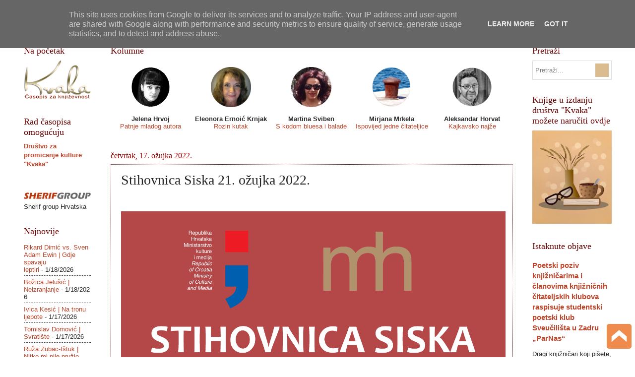

--- FILE ---
content_type: text/html; charset=UTF-8
request_url: http://www.casopiskvaka.com.hr/2022/03/stihovnica-siska-21-ozujka-2022.html
body_size: 22627
content:
<!DOCTYPE html>
<html class='v2' dir='ltr' xmlns='http://www.w3.org/1999/xhtml' xmlns:b='http://www.google.com/2005/gml/b' xmlns:data='http://www.google.com/2005/gml/data' xmlns:expr='http://www.google.com/2005/gml/expr'>
<head>
<link href='https://www.blogger.com/static/v1/widgets/335934321-css_bundle_v2.css' rel='stylesheet' type='text/css'/>
<meta content='width=1100' name='viewport'/>
<!-- FIX za lijepljenje poveznica na FB A. Horvat -->
<meta content='article' property='og:type'/>
<meta content='"Kvaka"' property='og:site_name'/>
<meta content='Stihovnica Siska 21. ožujka 2022.' property='og:title'/>
<meta content='https://blogger.googleusercontent.com/img/a/AVvXsEizjhtwMvXzhtSRXQ55FCO_4Yhs-W1ZIW5o1px9vdFAi8Wxk4v9dWBdC_owwIXDYPxpGv0YUgVdYx1b16rjr5zkZp1KQ9FaR9ZY_Hp7SPGR2cqDFIGWsi4PPkmqQ4MA8sfgspXI81iACSt-6lF_yjCuGesuW9GIuEn3lWgq8N0o_99St12idxyc9zG2jA=s16000' property='og:image'/>
<!-- kraj dodatka -->
<meta content='text/html; charset=UTF-8' http-equiv='Content-Type'/>
<meta content='blogger' name='generator'/>
<link href='http://www.casopiskvaka.com.hr/favicon.ico' rel='icon' type='image/x-icon'/>
<link href='http://www.casopiskvaka.com.hr/2022/03/stihovnica-siska-21-ozujka-2022.html' rel='canonical'/>
<link rel="alternate" type="application/atom+xml" title="&quot;Kvaka&quot; - Atom" href="http://www.casopiskvaka.com.hr/feeds/posts/default" />
<link rel="alternate" type="application/rss+xml" title="&quot;Kvaka&quot; - RSS" href="http://www.casopiskvaka.com.hr/feeds/posts/default?alt=rss" />
<link rel="service.post" type="application/atom+xml" title="&quot;Kvaka&quot; - Atom" href="https://www.blogger.com/feeds/1199062652470495229/posts/default" />

<!--Can't find substitution for tag [blog.ieCssRetrofitLinks]-->
<link href='https://blogger.googleusercontent.com/img/a/AVvXsEizjhtwMvXzhtSRXQ55FCO_4Yhs-W1ZIW5o1px9vdFAi8Wxk4v9dWBdC_owwIXDYPxpGv0YUgVdYx1b16rjr5zkZp1KQ9FaR9ZY_Hp7SPGR2cqDFIGWsi4PPkmqQ4MA8sfgspXI81iACSt-6lF_yjCuGesuW9GIuEn3lWgq8N0o_99St12idxyc9zG2jA=s16000' rel='image_src'/>
<meta content='http://www.casopiskvaka.com.hr/2022/03/stihovnica-siska-21-ozujka-2022.html' property='og:url'/>
<meta content='Stihovnica Siska 21. ožujka 2022.' property='og:title'/>
<meta content='  Poštovani, Stihovnica Siska Matice hrvatske ulazi u 12. godinu svoga kontinuiranog održavanja. I ove godine ponovno uz potporu Ministarstv...' property='og:description'/>
<meta content='https://blogger.googleusercontent.com/img/a/AVvXsEizjhtwMvXzhtSRXQ55FCO_4Yhs-W1ZIW5o1px9vdFAi8Wxk4v9dWBdC_owwIXDYPxpGv0YUgVdYx1b16rjr5zkZp1KQ9FaR9ZY_Hp7SPGR2cqDFIGWsi4PPkmqQ4MA8sfgspXI81iACSt-6lF_yjCuGesuW9GIuEn3lWgq8N0o_99St12idxyc9zG2jA=w1200-h630-p-k-no-nu' property='og:image'/>
<title>
"Kvaka": Stihovnica Siska 21. ožujka 2022.
</title>
<style id='page-skin-1' type='text/css'><!--
/*
-----------------------------------------------
Blogger Template Style
Name:     Watermark
Designer: Josh Peterson
URL:      www.noaesthetic.com
----------------------------------------------- */
/* Variable definitions
====================
<Variable name="keycolor" description="Main Color" type="color" default="#c0a154"/>
<Group description="Page Text" selector="body">
<Variable name="body.font" description="Font" type="font"
default="normal normal 14px Arial, Tahoma, Helvetica, FreeSans, sans-serif"/>
<Variable name="body.text.color" description="Text Color" type="color" default="#333333"/>
</Group>
<Group description="Backgrounds" selector=".main-inner">
<Variable name="body.background.color" description="Outer Background" type="color" default="#c0a154"/>
<Variable name="footer.background.color" description="Footer Background" type="color" default="transparent"/>
</Group>
<Group description="Links" selector=".main-inner">
<Variable name="link.color" description="Link Color" type="color" default="#cc3300"/>
<Variable name="link.visited.color" description="Visited Color" type="color" default="#993322"/>
<Variable name="link.hover.color" description="Hover Color" type="color" default="#ff3300"/>
</Group>
<Group description="Blog Title" selector=".header h1">
<Variable name="header.font" description="Title Font" type="font"
default="normal normal 60px Georgia, Utopia, 'Palatino Linotype', Palatino, serif"/>
<Variable name="header.text.color" description="Title Color" type="color" default="#ffffff" />
</Group>
<Group description="Blog Description" selector=".header .description">
<Variable name="description.text.color" description="Description Color" type="color"
default="#997755" />
</Group>
<Group description="Tabs Text" selector=".tabs-inner .widget li a">
<Variable name="tabs.font" description="Font" type="font"
default="normal normal 20px Georgia, Utopia, 'Palatino Linotype', Palatino, serif"/>
<Variable name="tabs.text.color" description="Text Color" type="color" default="#be442a"/>
<Variable name="tabs.selected.text.color" description="Selected Color" type="color" default="#000000"/>
</Group>
<Group description="Tabs Background" selector=".tabs-outer .PageList">
<Variable name="tabs.background.color" description="Background Color" type="color" default="transparent"/>
<Variable name="tabs.separator.color" description="Separator Color" type="color" default="#ffffff"/>
</Group>
<Group description="Date Header" selector="h2.date-header">
<Variable name="date.font" description="Font" type="font"
default="normal normal 16px Arial, Tahoma, Helvetica, FreeSans, sans-serif"/>
<Variable name="date.text.color" description="Text Color" type="color" default="#997755"/>
</Group>
<Group description="Post" selector="h3.post-title, .comments h4">
<Variable name="post.title.font" description="Title Font" type="font"
default="normal normal 30px Georgia, Utopia, 'Palatino Linotype', Palatino, serif"/>
<Variable name="post.background.color" description="Background Color" type="color" default="transparent"/>
<Variable name="post.border.color" description="Border Color" type="color" default="#ccbb99" />
</Group>
<Group description="Post Footer" selector=".post-footer">
<Variable name="post.footer.text.color" description="Text Color" type="color" default="#997755"/>
</Group>
<Group description="Gadgets" selector="h2">
<Variable name="widget.title.font" description="Title Font" type="font"
default="normal normal 20px Georgia, Utopia, 'Palatino Linotype', Palatino, serif"/>
<Variable name="widget.title.text.color" description="Title Color" type="color" default="#000000"/>
<Variable name="widget.alternate.text.color" description="Alternate Color" type="color" default="#777777"/>
</Group>
<Group description="Footer" selector=".footer-inner">
<Variable name="footer.text.color" description="Text Color" type="color" default="#282727"/>
<Variable name="footer.widget.title.text.color" description="Gadget Title Color" type="color" default="#660000"/>
</Group>
<Group description="Footer Links" selector=".footer-inner">
<Variable name="footer.link.color" description="Link Color" type="color" default="#be442a"/>
<Variable name="footer.link.visited.color" description="Visited Color" type="color" default="#0B8043"/>
<Variable name="footer.link.hover.color" description="Hover Color" type="color" default="#F57C00"/>
</Group>
<Variable name="body.background" description="Body Background" type="background"
color="#ffffff" default="$(color) url(//www.blogblog.com/1kt/watermark/body_background_birds.png) repeat scroll top left"/>
<Variable name="body.background.overlay" description="Overlay Background" type="background" color="#ffffff"
default="transparent url(//www.blogblog.com/1kt/watermark/body_overlay_birds.png) no-repeat scroll top right"/>
<Variable name="body.background.overlay.height" description="Overlay Background Height" type="length" default="121px" min="0" max="1000px"/>
<Variable name="tabs.background.inner" description="Tabs Background Inner" type="url" default="none"/>
<Variable name="tabs.background.outer" description="Tabs Background Outer" type="url" default="none"/>
<Variable name="tabs.border.size" description="Tabs Border Size" type="length" default="0" min="0" max="10px"/>
<Variable name="tabs.shadow.spread" description="Tabs Shadow Spread" type="length" default="0" min="0" max="100px"/>
<Variable name="main.padding.top" description="Main Padding Top" type="length" default="30px" min="0" max="100px"/>
<Variable name="main.cap.height" description="Main Cap Height" type="length" default="0" min="0" max="100px"/>
<Variable name="main.cap.image" description="Main Cap Image" type="url" default="none"/>
<Variable name="main.cap.overlay" description="Main Cap Overlay" type="url" default="none"/>
<Variable name="main.background" description="Main Background" type="background"
default="transparent none no-repeat scroll top left"/>
<Variable name="post.background.url" description="Post Background URL" type="url"
default="url(//www.blogblog.com/1kt/watermark/post_background_birds.png)"/>
<Variable name="post.border.size" description="Post Border Size" type="length" default="1px" min="0" max="10px"/>
<Variable name="post.border.style" description="Post Border Style" type="string" default="dotted"/>
<Variable name="post.shadow.spread" description="Post Shadow Spread" type="length" default="0" min="0" max="100px"/>
<Variable name="footer.background" description="Footer Background" type="background"
color="#fcf1e5" default="$(color) url(//www.blogblog.com/1kt/watermark/body_background_navigator.png) repeat scroll top left"/>
<Variable name="mobile.background.overlay" description="Mobile Background Overlay" type="string"
default="transparent none repeat scroll top left"/>
<Variable name="startSide" description="Side where text starts in blog language" type="automatic" default="left"/>
<Variable name="endSide" description="Side where text ends in blog language" type="automatic" default="right"/>
*/
/* Use this with templates/1ktemplate-*.html */
/* Content
----------------------------------------------- */
body {
font: normal normal 14px Arial, Tahoma, Helvetica, FreeSans, sans-serif;
color: #282727;
background: #ffffff none no-repeat scroll center center;
}
html body .content-outer {
min-width: 0;
max-width: 100%;
width: 100%;
}
.content-outer {
font-size: 92%;
}
a:link {
text-decoration:none;
color: #be442a;
}
a:visited {
text-decoration:none;
color: #0B8043;
}
a:hover {
text-decoration:underline;
color: #F57C00;
}
.body-fauxcolumns .cap-top {
margin-top: 30px;
background: #ffffff none no-repeat scroll center center;
height: 121px;
}
.content-inner {
padding: 0;
}
/* Header
----------------------------------------------- */
.header-inner .Header .titlewrapper,
.header-inner .Header .descriptionwrapper {
padding-left: 20px;
padding-right: 20px;
}
.Header h1 {
font: normal normal 100px Arial, Tahoma, Helvetica, FreeSans, sans-serif;
color: #ffffff;
text-shadow: 2px 2px rgba(0, 0, 0, .1);
}
.Header h1 a {
color: #ffffff;
}
.Header .description {
font-size: 140%;
color: #a88864;
}
/* Tabs
----------------------------------------------- */
.tabs-inner .section {
margin: 0 20px;
}
.tabs-inner .PageList, .tabs-inner .LinkList, .tabs-inner .Labels {
margin-left: -11px;
margin-right: -11px;
background-color: rgba(0, 0, 0, 0);
border-top: 0 solid #ffffff;
border-bottom: 0 solid #ffffff;
-moz-box-shadow: 0 0 0 rgba(0, 0, 0, .3);
-webkit-box-shadow: 0 0 0 rgba(0, 0, 0, .3);
-goog-ms-box-shadow: 0 0 0 rgba(0, 0, 0, .3);
box-shadow: 0 0 0 rgba(0, 0, 0, .3);
}
.tabs-inner .PageList .widget-content,
.tabs-inner .LinkList .widget-content,
.tabs-inner .Labels .widget-content {
margin: -3px -11px;
background: transparent none  no-repeat scroll right;
}
.tabs-inner .widget ul {
padding: 2px 25px;
max-height: 34px;
background: transparent none no-repeat scroll left;
}
.tabs-inner .widget li {
border: none;
}
.tabs-inner .widget li a {
display: inline-block;
padding: .25em 1em;
font: normal normal 17px 'Times New Roman', Times, FreeSerif, serif;
color: #660000;
border-right: 1px solid #660000;
}
.tabs-inner .widget li:first-child a {
border-left: 1px solid #660000;
}
.tabs-inner .widget li.selected a, .tabs-inner .widget li a:hover {
color: #000000;
}
/* Headings
----------------------------------------------- */
h2 {
font: normal normal 18px Georgia, Utopia, 'Palatino Linotype', Palatino, serif;
color: #660000;
margin: 0 0 .5em;
}
h2.date-header {
font: normal normal 16px Georgia, Utopia, 'Palatino Linotype', Palatino, serif;
color: #990000;
}
/* Main
----------------------------------------------- */
.main-inner .column-center-inner,
.main-inner .column-left-inner,
.main-inner .column-right-inner {
padding: 0 5px;
}
.main-outer {
margin-top: 0;
background: transparent none no-repeat scroll top left;
}
.main-inner {
padding-top: 30px;
}
.main-cap-top {
position: relative;
}
.main-cap-top .cap-right {
position: absolute;
height: 0;
width: 100%;
bottom: 0;
background: transparent none repeat-x scroll bottom center;
}
.main-cap-top .cap-left {
position: absolute;
height: 245px;
width: 280px;
right: 0;
bottom: 0;
background: transparent none no-repeat scroll bottom left;
}
/* Posts
----------------------------------------------- */
.post-outer {
padding: 15px 20px;
margin: 0 0 25px;
background: #ffffff url(//www.blogblog.com/1kt/watermark/post_background_birds.png) repeat scroll top left;
_background-image: none;
border: dotted 1px #660000;
-moz-box-shadow: 0 0 0 rgba(0, 0, 0, .1);
-webkit-box-shadow: 0 0 0 rgba(0, 0, 0, .1);
-goog-ms-box-shadow: 0 0 0 rgba(0, 0, 0, .1);
box-shadow: 0 0 0 rgba(0, 0, 0, .1);
}
h3.post-title {
font: normal normal 28px 'Times New Roman', Times, FreeSerif, serif;
margin: 0;
}
.comments h4 {
font: normal normal 28px 'Times New Roman', Times, FreeSerif, serif;
margin: 1em 0 0;
}
.post-body {
font-size: 105%;
line-height: 1.5;
position: relative;
}
.post-header {
margin: 0 0 1em;
color: #660000;
}
.post-footer {
margin: 10px 0 0;
padding: 10px 0 0;
color: #660000;
border-top: dashed 1px #444444;
}
#blog-pager {
font-size: 140%
}
#comments .comment-author {
padding-top: 1.5em;
border-top: dashed 1px #444444;
background-position: 0 1.5em;
}
#comments .comment-author:first-child {
padding-top: 0;
border-top: none;
}
.avatar-image-container {
margin: .2em 0 0;
}
/* Comments
----------------------------------------------- */
.comments .comments-content .icon.blog-author {
background-repeat: no-repeat;
background-image: url([data-uri]);
}
.comments .comments-content .loadmore a {
border-top: 1px solid #444444;
border-bottom: 1px solid #444444;
}
.comments .continue {
border-top: 2px solid #444444;
}
/* Widgets
----------------------------------------------- */
.widget ul, .widget #ArchiveList ul.flat {
padding: 0;
list-style: none;
}
.widget ul li, .widget #ArchiveList ul.flat li {
padding: .35em 0;
text-indent: 0;
border-top: dashed 1px #444444;
}
.widget ul li:first-child, .widget #ArchiveList ul.flat li:first-child {
border-top: none;
}
.widget .post-body ul {
list-style: disc;
}
.widget .post-body ul li {
border: none;
}
.widget .zippy {
color: #444444;
}
.post-body img, .post-body .tr-caption-container, .Profile img, .Image img,
.BlogList .item-thumbnail img {
padding: 5px;
background: #fff;
-moz-box-shadow: 1px 1px 5px rgba(0, 0, 0, .5);
-webkit-box-shadow: 1px 1px 5px rgba(0, 0, 0, .5);
-goog-ms-box-shadow: 1px 1px 5px rgba(0, 0, 0, .5);
box-shadow: 1px 1px 5px rgba(0, 0, 0, .5);
}
.post-body img, .post-body .tr-caption-container {
padding: 8px;
}
.post-body .tr-caption-container {
color: #333333;
}
.post-body .tr-caption-container img {
padding: 0;
background: transparent;
border: none;
-moz-box-shadow: 0 0 0 rgba(0, 0, 0, .1);
-webkit-box-shadow: 0 0 0 rgba(0, 0, 0, .1);
-goog-ms-box-shadow: 0 0 0 rgba(0, 0, 0, .1);
box-shadow: 0 0 0 rgba(0, 0, 0, .1);
}
/* Footer
----------------------------------------------- */
.footer-outer {
color:#000000;
background: #fcf1e5 url(//www.blogblog.com/1kt/watermark/body_background_navigator.png) repeat scroll top left;
}
.footer-outer a {
color: #000000;
}
.footer-outer a:visited {
color: #a88864;
}
.footer-outer a:hover {
color: #ff501b;
}
.footer-outer .widget h2 {
color: #660000;
}
/* Mobile
----------------------------------------------- */
body.mobile  {
background-size: 100% auto;
}
.mobile .body-fauxcolumn-outer {
background: transparent none repeat scroll top left;
}
html .mobile .mobile-date-outer {
border-bottom: none;
background: #ffffff url(//www.blogblog.com/1kt/watermark/post_background_birds.png) repeat scroll top left;
_background-image: none;
margin-bottom: 10px;
}
.mobile .main-inner .date-outer {
padding: 0;
}
.mobile .main-inner .date-header {
margin: 10px;
}
.mobile .main-cap-top {
z-index: -1;
}
.mobile .content-outer {
font-size: 100%;
}
.mobile .post-outer {
padding: 10px;
}
.mobile .main-cap-top .cap-left {
background: transparent none no-repeat scroll bottom left;
}
.mobile .body-fauxcolumns .cap-top {
margin: 0;
}
.mobile-link-button {
background: #ffffff url(//www.blogblog.com/1kt/watermark/post_background_birds.png) repeat scroll top left;
}
.mobile-link-button a:link, .mobile-link-button a:visited {
color: #be442a;
}
.mobile-index-date .date-header {
color: #990000;
}
.mobile-index-contents {
color: #282727;
}
.mobile .tabs-inner .section {
margin: 0;
}
.mobile .tabs-inner .PageList {
margin-left: 0;
margin-right: 0;
}
.mobile .tabs-inner .PageList .widget-content {
margin: 0;
color: #000000;
background: #ffffff url(//www.blogblog.com/1kt/watermark/post_background_birds.png) repeat scroll top left;
}
.mobile .tabs-inner .PageList .widget-content .pagelist-arrow {
border-left: 1px solid #660000;
}
style="margin-top:40px;
* header bloga *
.blogheadercenter {
display:none;
}
#comment-post-message, #comments.comments h4{
font-size: 18px !important;
}
.post-body img, .post-body .tr-caption-container, .Profile img, .Image img,
.BlogList .item-thumbnail img {
padding: 0 !important;
border: none !important;
background: none !important;
-moz-box-shadow: 0px 0px 0px transparent !important;
-webkit-box-shadow: 0px 0px 0px transparent !important;
box-shadow: 0px 0px 0px transparent !important;
}

--></style>
<style id='template-skin-1' type='text/css'><!--
body {
min-width: 1225px;
}
.content-outer, .content-fauxcolumn-outer, .region-inner {
min-width: 1225px;
max-width: 1225px;
_width: 1225px;
}
.main-inner .columns {
padding-left: 175px;
padding-right: 200px;
}
.main-inner .fauxcolumn-center-outer {
left: 175px;
right: 200px;
/* IE6 does not respect left and right together */
_width: expression(this.parentNode.offsetWidth -
parseInt("175px") -
parseInt("200px") + 'px');
}
.main-inner .fauxcolumn-left-outer {
width: 175px;
}
.main-inner .fauxcolumn-right-outer {
width: 200px;
}
.main-inner .column-left-outer {
width: 175px;
right: 100%;
margin-left: -175px;
}
.main-inner .column-right-outer {
width: 200px;
margin-right: -200px;
}
#layout {
min-width: 0;
}
#layout .content-outer {
min-width: 0;
width: 800px;
}
#layout .region-inner {
min-width: 0;
width: auto;
}
--></style>
<script type='text/javascript'>
      //<![CDATA[
      function rp(json){document.write('<ul>');for(var i=0;i<numposts;i++){document.write('<li>');var entry=json.feed.entry[i];var posttitle=entry.title.$t;var posturl;if(i==json.feed.entry.length)break;for(var k=0;k<entry.link.length;k++){if(entry.link[k].rel=='alternate'){posturl=entry.link[k].href;break}}posttitle=posttitle.link(posturl);var readmorelink="(more)";readmorelink=readmorelink.link(posturl);var postdate=entry.published.$t;var cdyear=postdate.substring(0,4);var cdmonth=postdate.substring(5,7);var cdday=postdate.substring(8,10);var monthnames=new Array();monthnames[1]="Sječanj";monthnames[2]="Veljača";monthnames[3]="Ožujak";monthnames[4]="Travanj";monthnames[5]="Svibanj";monthnames[6]="Lipanj";monthnames[7]="Srpanj";monthnames[8]="Kolovoz";monthnames[9]="Rujan";monthnames[10]="Listopad";monthnames[11]="Studeni";monthnames[12]="Prosinac";if("content"in entry){var postcontent=entry.content.$t}else if("summary"in entry){var postcontent=entry.summary.$t}else var postcontent="";var re=/<\S[^>]*>/g;postcontent=postcontent.replace(re,"");document.write(posttitle);if(showpostdate==true)document.write(' - '+monthnames[parseInt(cdmonth,10)]+' '+cdday);if(showpostsummary==true){if(postcontent.length<numchars){document.write(postcontent)}else{postcontent=postcontent.substring(0,numchars);var quoteEnd=postcontent.lastIndexOf(" ");postcontent=postcontent.substring(0,quoteEnd);document.write(postcontent+'...'+readmorelink)}}document.write('</li>')}document.write('</ul>')}
      //]]>
    </script>
<script src='http://ajax.googleapis.com/ajax/libs/jquery/1/jquery.min.js' type='text/javascript'></script>
<script type='text/javascript'>
 $(document).ready(function() {
 $("a[href^='http://']").each(
 function(){
 if(this.href.indexOf(location.hostname) == -1) {
 $(this).attr('target', '_blank');
 }
 }
 );
 $("a[href^='https://']").each(
 function(){
 if(this.href.indexOf(location.hostname) == -1) {
 $(this).attr('target', '_blank');
 }
 }
 );
 });
 </script>
<!-- dodatak za facebook poveznice -->
<meta content='https://blogger.googleusercontent.com/img/a/AVvXsEizjhtwMvXzhtSRXQ55FCO_4Yhs-W1ZIW5o1px9vdFAi8Wxk4v9dWBdC_owwIXDYPxpGv0YUgVdYx1b16rjr5zkZp1KQ9FaR9ZY_Hp7SPGR2cqDFIGWsi4PPkmqQ4MA8sfgspXI81iACSt-6lF_yjCuGesuW9GIuEn3lWgq8N0o_99St12idxyc9zG2jA=s72-c' property='og:image'/>
<!-- end - dodatak za facebook poveznice -->
<link href='https://www.blogger.com/dyn-css/authorization.css?targetBlogID=1199062652470495229&amp;zx=31c7ae6d-b350-440f-9741-9b032cc4012a' media='none' onload='if(media!=&#39;all&#39;)media=&#39;all&#39;' rel='stylesheet'/><noscript><link href='https://www.blogger.com/dyn-css/authorization.css?targetBlogID=1199062652470495229&amp;zx=31c7ae6d-b350-440f-9741-9b032cc4012a' rel='stylesheet'/></noscript>
<meta name='google-adsense-platform-account' content='ca-host-pub-1556223355139109'/>
<meta name='google-adsense-platform-domain' content='blogspot.com'/>

<script type="text/javascript" language="javascript">
  // Supply ads personalization default for EEA readers
  // See https://www.blogger.com/go/adspersonalization
  adsbygoogle = window.adsbygoogle || [];
  if (typeof adsbygoogle.requestNonPersonalizedAds === 'undefined') {
    adsbygoogle.requestNonPersonalizedAds = 1;
  }
</script>


<link rel="stylesheet" href="https://fonts.googleapis.com/css2?display=swap&family=Calibri"></head>
<body class='loading'>
<div class='navbar no-items section' id='navbar' name='Navbar'>
</div>
<div class='body-fauxcolumns'>
<div class='fauxcolumn-outer body-fauxcolumn-outer'>
<div class='cap-top'>
<div class='cap-left'></div>
<div class='cap-right'></div>
</div>
<div class='fauxborder-left'>
<div class='fauxborder-right'></div>
<div class='fauxcolumn-inner'>
</div>
</div>
<div class='cap-bottom'>
<div class='cap-left'></div>
<div class='cap-right'></div>
</div>
</div>
</div>
<div class='content'>
<div class='content-fauxcolumns'>
<div class='fauxcolumn-outer content-fauxcolumn-outer'>
<div class='cap-top'>
<div class='cap-left'></div>
<div class='cap-right'></div>
</div>
<div class='fauxborder-left'>
<div class='fauxborder-right'></div>
<div class='fauxcolumn-inner'>
</div>
</div>
<div class='cap-bottom'>
<div class='cap-left'></div>
<div class='cap-right'></div>
</div>
</div>
</div>
<div class='content-outer'>
<div class='content-cap-top cap-top'>
<div class='cap-left'></div>
<div class='cap-right'></div>
</div>
<div class='fauxborder-left content-fauxborder-left'>
<div class='fauxborder-center content-fauxborder-center'></div>
<div class='content-inner'>
<header>
<div class='header-outer'>
<div class='header-cap-top cap-top'>
<div class='cap-left'></div>
<div class='cap-right'></div>
</div>
<div class='fauxborder-left header-fauxborder-left'>
<div class='fauxborder-right header-fauxborder-right'></div>
<div class='region-inner header-inner'>
<div class='header no-items section' id='header' name='Zaglavlje'></div>
</div>
</div>
<div class='header-cap-bottom cap-bottom'>
<div class='cap-left'></div>
<div class='cap-right'></div>
</div>
</div>
</header>
<div class='tabs-outer'>
<div class='tabs-cap-top cap-top'>
<div class='cap-left'></div>
<div class='cap-right'></div>
</div>
<div class='fauxborder-left tabs-fauxborder-left'>
<div class='fauxborder-right tabs-fauxborder-right'></div>
<div class='region-inner tabs-inner'>
<div class='tabs section' id='crosscol' name='Stupci poprečno'><div class='widget LinkList' data-version='1' id='LinkList1'>
<h2>
Kategorije
</h2>
<div class='widget-content'>
<ul>
<li>
<a href='http://www.casopiskvaka.com.hr/p/o-casopisu-kvaka-casopis-za-knjizevnost.html'>
Kvaka
</a>
</li>
<li>
<a href='http://www.casopiskvaka.com.hr/search/label/poezija'>
Poezija
</a>
</li>
<li>
<a href='http://www.casopiskvaka.com.hr/search/label/kratke%20pri%C4%8De'>
Priče, crtice
</a>
</li>
<li>
<a href='http://www.casopiskvaka.com.hr/search/label/razgovor sa...'>
Razgovor sa...
</a>
</li>
<li>
<a href='http://www.casopiskvaka.com.hr/search/label/predstavljamo'>
Predstavljamo
</a>
</li>
<li>
<a href='http://www.casopiskvaka.com.hr/search/label/osvrti'>
Osvrti
</a>
</li>
<li>
<a href='http://www.casopiskvaka.com.hr/search/label/recenzije'>
Recenzije
</a>
</li>
<li>
<a href='http://www.casopiskvaka.com.hr/search/label/eseji'>
Eseji
</a>
</li>
<li>
<a href='http://www.casopiskvaka.com.hr/search/label/natje%C4%8Daj'>
Svi natječaji 
</a>
</li>
<li>
<a href='http://www.casopiskvaka.com.hr/p/pojmovnik_11.html'>
Pojmovnik
</a>
</li>
<li>
<a href='http://www.casopiskvaka.com.hr/p/impresum-kvaka-casopis-za-knjizevnost.html'>
ISSN 2459-5632
</a>
</li>
</ul>
<div class='clear'></div>
</div>
</div></div>
<div class='tabs no-items section' id='crosscol-overflow' name='Cross-Column 2'></div>
</div>
</div>
<div class='tabs-cap-bottom cap-bottom'>
<div class='cap-left'></div>
<div class='cap-right'></div>
</div>
</div>
<div class='main-outer'>
<div class='main-cap-top cap-top'>
<div class='cap-left'></div>
<div class='cap-right'></div>
</div>
<div class='fauxborder-left main-fauxborder-left'>
<div class='fauxborder-right main-fauxborder-right'></div>
<div class='region-inner main-inner'>
<div class='columns fauxcolumns'>
<div class='fauxcolumn-outer fauxcolumn-center-outer'>
<div class='cap-top'>
<div class='cap-left'></div>
<div class='cap-right'></div>
</div>
<div class='fauxborder-left'>
<div class='fauxborder-right'></div>
<div class='fauxcolumn-inner'>
</div>
</div>
<div class='cap-bottom'>
<div class='cap-left'></div>
<div class='cap-right'></div>
</div>
</div>
<div class='fauxcolumn-outer fauxcolumn-left-outer'>
<div class='cap-top'>
<div class='cap-left'></div>
<div class='cap-right'></div>
</div>
<div class='fauxborder-left'>
<div class='fauxborder-right'></div>
<div class='fauxcolumn-inner'>
</div>
</div>
<div class='cap-bottom'>
<div class='cap-left'></div>
<div class='cap-right'></div>
</div>
</div>
<div class='fauxcolumn-outer fauxcolumn-right-outer'>
<div class='cap-top'>
<div class='cap-left'></div>
<div class='cap-right'></div>
</div>
<div class='fauxborder-left'>
<div class='fauxborder-right'></div>
<div class='fauxcolumn-inner'>
</div>
</div>
<div class='cap-bottom'>
<div class='cap-left'></div>
<div class='cap-right'></div>
</div>
</div>
<!-- corrects IE6 width calculation -->
<div class='columns-inner'>
<div class='column-center-outer'>
<div class='column-center-inner'>
<div class='main section' id='main' name='Glavni telefon'><div class='widget HTML' data-version='1' id='HTML5'>
<h2 class='title'>Kolumne</h2>
<div class='widget-content'>
<table cellspacing="0" cellpadding="0" border="0" width="100%">
	<tr>
	<!-- JELENA HRVOJ -->
		<td style="padding:0;" width="20%" valign="top">
			<p style="text-align:center;line-height: normal;">
				<a href="http://www.casopiskvaka.com.hr/search/label/kolumna%20Jelena%20Hrvoj">
					<img src="https://blogger.googleusercontent.com/img/b/R29vZ2xl/AVvXsEjaXHxrODT1_YCH5oAOOlGIFCsGExEZ4ACTtBHN6U1-4idUDXrT5I-ngqu2fuUkvCgK7NDVcOAPzGKoRNtCIGlVv9mGnIo1UL1ioUtkMcalOnihhMDVjPKeqIVVgoyvXfgmzEL2TTU1IZw/s1600/Jelena_circle+copy.png" width="81" height="81" border="0" />
				</a>
			</p>
			<p style="text-align:center;line-height: normal;">
				<b>Jelena Hrvoj</b><br />
				<a href="http://www.casopiskvaka.com.hr/search/label/kolumna%20Jelena%20Hrvoj">Patnje mladog autora
				</a>
			</p>
		</td>
	<!-- ELA ERNOIĆ -->
		<td style="padding:0;" width="135" valign="top">
		<p style="text-align:center;line-height: normal;">
		<a href="http://www.casopiskvaka.com.hr/search/label/kolumna%20Ela%20Ernoić">
					<img src="https://blogger.googleusercontent.com/img/b/R29vZ2xl/AVvXsEjjepsJNyWXdSdJf77mQTs4de6WHtHDxjyzUN8a-nNX5qBWvsfd5CPUbDrYwWbT03PzFBWizUw0qqpnym0kVC24FCxlIQB9DfwbD3ztnLAkK1EPHqrJS0DZq6OekB3K3u9r0PG_LA8FWf__65pkFFwQzuj3Q5KIt2b5kyIrZoEXrz-Os2mTJp-8klklc9Wv/s1600/rozi3.jpg" width="81" height="81" border="0" />
				</a>
			</p>
			<p style="text-align:center;line-height: normal;">
				<b>Eleonora Ernoić Krnjak</b><br />
				<a href="http://www.casopiskvaka.com.hr/search/label/kolumna%20Ela%20Ernoić">Rozin kutak
				</a>
			</p>
		</td>

<!-- MARTINA SVIBEN -->
		<td style="padding:0;" width="20%" valign="top">
			<p style="text-align:center;line-height: normal;">
				<a href="http://www.casopiskvaka.com.hr/search/label/kolumna%20Martina%20Sviben">
					<img src="https://blogger.googleusercontent.com/img/b/R29vZ2xl/AVvXsEhqfLFIK9Se0wb-bLmsBmcQtprDc2lqcSqx0Mtego_99kf7o8SohDo2dE4hlGGcmLRLREqpiPHNgPJjldx-VcWfXJrySTfDOHcAG7zig_ge4E721YizolBr95fG7XHyIWleCZyLDa2aRtzZ/h120/martina.png" width="81" height="81" border="0"/>
				</a>
			</p>
			<p style="text-align:center;line-height: normal;">
				<b>Martina Sviben</b><br />
				<a href="http://www.casopiskvaka.com.hr/search/label/kolumna%20Martina%20Sviben">S kodom bluesa i balade
				</a>
			</p>
		</td>
	<!-- MIRJANA MRKELA -->
		<td style="padding:0;" width="20%" valign="top">
			<p style="text-align:center;line-height: normal;">
				<a href="http://www.casopiskvaka.com.hr/search/label/kolumna%20Mirjana%20Mrkela">
					<img src="https://blogger.googleusercontent.com/img/b/R29vZ2xl/AVvXsEhonnUWDPLjOdfgvGOXYP2CTkumJKgkuAi99huvpN5IcRHQ5My-cuwCGbNpCI7lVzlgV6h4xrbSKy8euY-b8UVo7d6_P_fI2xHmGfQIOaI_6Md46AsuS_46UPImpjzuGCjZIM6esdxp94A/s1600/Mirjana+Mrkela_more_circle+copy.png" width="81" height="81" border="0" />
				</a>
			</p>
			<p style="text-align:center;line-height: normal;">
				<b>Mirjana Mrkela</b><br />
				<a href="http://www.casopiskvaka.com.hr/search/label/kolumna%20Mirjana%20Mrkela">Ispovijed jedne čitateljice
				</a>
			</p>
		</td>
	<!-- JELENA MIŠKIĆ
		<td style="padding:0;" width="20%" valign="top">
			<p style="text-align:center;line-height: normal;">
				<a href="http://www.casopiskvaka.com.hr/search/label/kolumna%20Jelena%20Miškić">
					<img src="https://blogger.googleusercontent.com/img/b/R29vZ2xl/AVvXsEi_DGdhg0wBYrGUvcg0o-lYj9ILWn2cNuX6zCWaIrnTjc7y8ZHaIocHE1A6WhbJa6s6kDwLLVzfzaRVnckFkwoRyG3GWgNZLpBfEs7eTazEgaft7rDEF6af4hRalKLWEgpbLGazL9jlJq4/s200/Jelena+Miskic_circle+copy_nova.png" height="81" width="81" border="0"  />
				</a>
			</p>
			<p style="text-align:center;line-height: normal;">
				<b>Jelena Miškić</b><br />
				<a href="http://www.casopiskvaka.com.hr/search/label/kolumna%20Jelena%20Miškić">Pramcem u sumrak
				</a>
			</p>
		</td>
-->
	
	<!-- ALEKSANDAR HORVAT -->	
		<td style="padding:0;" width="20%" valign="top">
			<p style="text-align:center;line-height: normal;">
				<a href="http://www.casopiskvaka.com.hr/search/label/kolumna%20Aleksandar%20Horvat">
					<img src="https://blogger.googleusercontent.com/img/b/R29vZ2xl/AVvXsEhqx1PaGQAbFqqxuMM1L1Ly-uWiColSFgArB-Pqt9xoyidE3uWLykIM-IoI3AhK8njbHdpg7hyN7oLkjckqWDtupEF6n1VQsBolAzC3xIUJM3aetHkbH4oFAWKXYwitQP5iLvZn2zntkGnLX4xHAhvT_PhUA57e4HLRHG9oPUZnDpW12KA2t4SDYlDYIVdc/w220-h222/20210105_095619.png" width="81" height="81" border="0"/>
				</a>
			</p>
			<p style="text-align:center;line-height: normal;">
				<b>Aleksandar Horvat</b><br />
				<a href="http://www.casopiskvaka.com.hr/search/label/kolumna%20Aleksandar%20Horvat">Kajkavsko najže
				</a>
			</p>
		</td>		
	</tr>
</table>
</div>
<div class='clear'></div>
</div><div class='widget Blog' data-version='1' id='Blog1'>
<div class='blog-posts hfeed'>

                                        <div class="date-outer">
                                      
<h2 class='date-header'>
<span>
četvrtak, 17. ožujka 2022.
</span>
</h2>

                                        <div class="date-posts">
                                      
<div class='post-outer'>
<div class='post hentry uncustomized-post-template' itemprop='blogPost' itemscope='itemscope' itemtype='http://schema.org/BlogPosting'>
<meta content='https://blogger.googleusercontent.com/img/a/AVvXsEizjhtwMvXzhtSRXQ55FCO_4Yhs-W1ZIW5o1px9vdFAi8Wxk4v9dWBdC_owwIXDYPxpGv0YUgVdYx1b16rjr5zkZp1KQ9FaR9ZY_Hp7SPGR2cqDFIGWsi4PPkmqQ4MA8sfgspXI81iACSt-6lF_yjCuGesuW9GIuEn3lWgq8N0o_99St12idxyc9zG2jA=s16000' itemprop='image_url'/>
<meta content='1199062652470495229' itemprop='blogId'/>
<meta content='4155011932624591447' itemprop='postId'/>
<a name='4155011932624591447'></a>
<h3 class='post-title entry-title' itemprop='name'>
Stihovnica Siska 21. ožujka 2022.
</h3>
<div class='post-header'>
<div class='post-header-line-1'></div>
</div>
<div class='post-body entry-content' id='post-body-4155011932624591447' itemprop='description articleBody'>
<p>&nbsp;<br /></p><div class="separator" style="clear: both; text-align: center;"><a href="https://blogger.googleusercontent.com/img/a/AVvXsEizjhtwMvXzhtSRXQ55FCO_4Yhs-W1ZIW5o1px9vdFAi8Wxk4v9dWBdC_owwIXDYPxpGv0YUgVdYx1b16rjr5zkZp1KQ9FaR9ZY_Hp7SPGR2cqDFIGWsi4PPkmqQ4MA8sfgspXI81iACSt-6lF_yjCuGesuW9GIuEn3lWgq8N0o_99St12idxyc9zG2jA=s6000" style="clear: left; float: left; margin-bottom: 1em; margin-right: 1em;"><img border="0" data-original-height="4000" data-original-width="6000" loading="lazy" src="https://blogger.googleusercontent.com/img/a/AVvXsEizjhtwMvXzhtSRXQ55FCO_4Yhs-W1ZIW5o1px9vdFAi8Wxk4v9dWBdC_owwIXDYPxpGv0YUgVdYx1b16rjr5zkZp1KQ9FaR9ZY_Hp7SPGR2cqDFIGWsi4PPkmqQ4MA8sfgspXI81iACSt-6lF_yjCuGesuW9GIuEn3lWgq8N0o_99St12idxyc9zG2jA=s16000" width="775" /></a></div><br /><div><div>Poštovani,</div><div><br /></div><div style="text-align: justify;">Stihovnica Siska Matice hrvatske ulazi u 12. godinu svoga kontinuiranog održavanja. I ove godine ponovno uz potporu Ministarstva kulture i medija Republike Hrvatske. Budući je zgrada Matice hrvatske do daljnjega neupotrebljiva zbog posljedica potresa, program nastavljamo u prostorijama Narodne knjižnice i čitaonice Vlado Gotovac Sisak. Prva tribina na rasporedu je u ponedjeljak 21. ožujka u 18 sati, u Dječjem odjelu knjižnice, ulica Ante Starčevića 20. Obilježit ćemo Svjetski dan poezije čitanjem novijih pjesama sisačkih autora i njihovih kolega pjesnika iz drugih sredina.</div><div><br /></div><div>Srdačno Vas očekujemo!</div><div><br /></div><div>Siniša Matasović,</div><div>moderator Stihovnice<br /><br /></div></div>
<div style='clear: both;'></div>
</div>
<div class='post-footer'>
<div class='post-footer-line post-footer-line-1'>
<span class='post-author vcard'>
Objavio Časopis
<span class='fn' itemprop='author' itemscope='itemscope' itemtype='http://schema.org/Person'>
<span itemprop='name'>
Kvaka - urednik
</span>
</span>
</span>
<span class='post-timestamp'>
at
<meta content='http://www.casopiskvaka.com.hr/2022/03/stihovnica-siska-21-ozujka-2022.html' itemprop='url'/>
<a class='timestamp-link' href='http://www.casopiskvaka.com.hr/2022/03/stihovnica-siska-21-ozujka-2022.html' rel='bookmark' title='permanent link'>
<abbr class='published' itemprop='datePublished' title='2022-03-17T17:04:00+01:00'>
četvrtak, ožujka 17, 2022
</abbr>
</a>
</span>
<span class='reaction-buttons'>
</span>
<span class='post-comment-link'>
</span>
<span class='post-backlinks post-comment-link'>
</span>
<span class='post-icons'>
</span>
<div class='post-share-buttons goog-inline-block'>
<a class='goog-inline-block share-button sb-email' href='https://www.blogger.com/share-post.g?blogID=1199062652470495229&postID=4155011932624591447&target=email' target='_blank' title='Pošalji ovo e-poštom '>
<span class='share-button-link-text'>
Pošalji ovo e-poštom 
</span>
</a>
<a class='goog-inline-block share-button sb-blog' href='https://www.blogger.com/share-post.g?blogID=1199062652470495229&postID=4155011932624591447&target=blog' onclick='window.open(this.href, "_blank", "height=270,width=475"); return false;' target='_blank' title='Blogiraj ovo!'>
<span class='share-button-link-text'>
Blogiraj ovo!
</span>
</a>
<a class='goog-inline-block share-button sb-twitter' href='https://www.blogger.com/share-post.g?blogID=1199062652470495229&postID=4155011932624591447&target=twitter' target='_blank' title='Dijeli na X'>
<span class='share-button-link-text'>
Dijeli na X
</span>
</a>
<a class='goog-inline-block share-button sb-facebook' href='https://www.blogger.com/share-post.g?blogID=1199062652470495229&postID=4155011932624591447&target=facebook' onclick='window.open(this.href, "_blank", "height=430,width=640"); return false;' target='_blank' title='Podijeli na usluzi Facebook'>
<span class='share-button-link-text'>
Podijeli na usluzi Facebook
</span>
</a>
<a class='goog-inline-block share-button sb-pinterest' href='https://www.blogger.com/share-post.g?blogID=1199062652470495229&postID=4155011932624591447&target=pinterest' target='_blank' title='Podijeli na Pinterestu'>
<span class='share-button-link-text'>
Podijeli na Pinterestu
</span>
</a>
</div>
</div>
<div class='post-footer-line post-footer-line-2'>
<span class='post-labels'>
Labels:
<a href='http://www.casopiskvaka.com.hr/search/label/doga%C4%91anja' rel='tag'>
događanja
</a>

                                              ,
                                            
<a href='http://www.casopiskvaka.com.hr/search/label/Stihovnica%20Siska' rel='tag'>
Stihovnica Siska
</a>
</span>
</div>
<div class='post-footer-line post-footer-line-3'>
<span class='post-location'>
</span>
</div>
</div>
</div>
<div class='comments' id='comments'>
<a name='comments'></a>
<h4>
Nema komentara
                                      :
                                    </h4>
<div id='Blog1_comments-block-wrapper'>
<dl class='avatar-comment-indent' id='comments-block'>
</dl>
</div>
<p class='comment-footer'>
<div class='comment-form'>
<a name='comment-form'></a>
<h4 id='comment-post-message'>
Objavi komentar
</h4>
<p>
Hvala na vašem komentaru. Isti će biti objavljen nakon pregleda moderatora. 
</p>
<a href='https://www.blogger.com/comment/frame/1199062652470495229?po=4155011932624591447&hl=hr&saa=85391&origin=http://www.casopiskvaka.com.hr' id='comment-editor-src'></a>
<iframe allowtransparency='true' class='blogger-iframe-colorize blogger-comment-from-post' frameborder='0' height='410px' id='comment-editor' name='comment-editor' src='' width='100%'></iframe>
<!--Can't find substitution for tag [post.friendConnectJs]-->
<script src='https://www.blogger.com/static/v1/jsbin/2830521187-comment_from_post_iframe.js' type='text/javascript'></script>
<script type='text/javascript'>
                                    BLOG_CMT_createIframe('https://www.blogger.com/rpc_relay.html');
                                  </script>
</div>
</p>
<div id='backlinks-container'>
<div id='Blog1_backlinks-container'>
</div>
</div>
</div>
</div>

                                      </div></div>
                                    
</div>
<div class='blog-pager' id='blog-pager'>
<span id='blog-pager-newer-link'>
<a class='blog-pager-newer-link' href='http://www.casopiskvaka.com.hr/2022/03/vbz-zavrsen-trogodisnji-projekt.html' id='Blog1_blog-pager-newer-link' title='Noviji post'>
Noviji post
</a>
</span>
<span id='blog-pager-older-link'>
<a class='blog-pager-older-link' href='http://www.casopiskvaka.com.hr/2022/03/naklada-ceres-pozivnica-na.html' id='Blog1_blog-pager-older-link' title='Stariji postovi'>
Stariji postovi
</a>
</span>
<a class='home-link' href='http://www.casopiskvaka.com.hr/'>
Početna stranica
</a>
</div>
<div class='clear'></div>
<div class='post-feeds'>
</div>
</div></div>
</div>
</div>
<div class='column-left-outer'>
<div class='column-left-inner'>
<aside>
<div class='sidebar section' id='sidebar-left-1'><div class='widget Image' data-version='1' id='Image7'>
<h2>Na početak</h2>
<div class='widget-content'>
<a href='http://www.casopiskvaka.com.hr/'>
<img alt='Na početak' height='96' id='Image7_img' src='https://blogger.googleusercontent.com/img/b/R29vZ2xl/AVvXsEiuZ3TeyBvZIk2CBLEin0jSC0gXKAd6jBfiNFpPeYygtL0EGBtF_TRW0fzzRD2AiX1HwD-FApviepVc6IZNr_3YTVxogsqijs27DJYQQoEbHy1l8wtGQU_U_CMEjXENzyaAHQGYA40-CTJy/s167/Kvaka+logo+bo%25C4%258Dni.PNG' width='167'/>
</a>
<br/>
</div>
<div class='clear'></div>
</div><div class='widget Text' data-version='1' id='Text3'>
<h2 class='title'>Rad časopisa omogućuju</h2>
<div class='widget-content'>
<b><a href="http://www.kvaka.club/">Društvo za promicanje kulture "Kvaka"</a></b><br /><br />
</div>
<div class='clear'></div>
</div><div class='widget Image' data-version='1' id='Image12'>
<div class='widget-content'>
<a href='http://sherif.hr/'>
<img alt='' height='18' id='Image12_img' src='https://blogger.googleusercontent.com/img/b/R29vZ2xl/AVvXsEiUAyaNcPlyRVRFdc4nJE-vSqo3kXNNffeEmDzae4ONBoCsuX98w0Q-Gz0SoJyxWb9dPaOg3q1BSPz9luweJL9JHRVjV4vr-IPSgNGrEg0WNJwmcI080vcgokLm70R6eJozgGXXxPzjQZo/s167/sheif+logo.png' width='167'/>
</a>
<br/>
<span class='caption'>Sherif group Hrvatska</span>
</div>
<div class='clear'></div>
</div><div class='widget Feed' data-version='1' id='Feed2'>
<h2>Najnovije</h2>
<div class='widget-content' id='Feed2_feedItemListDisplay'>
<span style='filter: alpha(25); opacity: 0.25;'>
<a href='http://www.casopiskvaka.com.hr/feeds/posts/default'>Učitava se...</a>
</span>
</div>
<div class='clear'></div>
</div><div class='widget LinkList' data-version='1' id='LinkList5'>
<h2>
Događanja, novosti, zanimljivosti...
</h2>
<div class='widget-content'>
<ul>
<li>
<a href='http://www.casopiskvaka.com.hr/search/label/događanja'>
Promocije knjiga, sajmovi, festivali, gostovanja. . .
</a>
</li>
</ul>
<div class='clear'></div>
</div>
</div><div class='widget LinkList' data-version='1' id='LinkList6'>
<h2>Kutak za mlade</h2>
<div class='widget-content'>
<ul>
<li><a href='http://www.casopiskvaka.com.hr/search/label/kutak za mlade'>Poezija, priče,crtice itd...</a></li>
</ul>
<div class='clear'></div>
</div>
</div><div class='widget LinkList' data-version='1' id='LinkList7'>
<h2>Diljem svijeta</h2>
<div class='widget-content'>
<ul>
<li><a href='http://www.casopiskvaka.com.hr/search/label/putopis'>Putopisi 🌐</a></li>
</ul>
<div class='clear'></div>
</div>
</div><div class='widget PageList' data-version='1' id='PageList1'>
<h2>
O nama
</h2>
<div class='widget-content'>
<ul>
<li>
<a href='http://www.casopiskvaka.com.hr/p/narudzbenica_3.html'>
Narudžbenica
</a>
</li>
<li>
<a href='http://www.casopiskvaka.com.hr/p/impresum-kvaka-casopis-za-knjizevnost.html'>
 Impresum 
</a>
</li>
<li>
<a href='http://www.casopiskvaka.com.hr/p/o-casopisu-kvaka-casopis-za-knjizevnost.html'>
O časopisu 
</a>
</li>
<li>
<a href='http://www.casopiskvaka.com.hr/p/pravila-prenosenja-sadrzaja.html'>
Pravila korištenja
</a>
</li>
<li>
<a href='http://www.casopiskvaka.com.hr/p/zastita-privatnosti.html'>
Zaštita privatnosti
</a>
</li>
<li>
<a href='http://www.casopiskvaka.com.hr/p/kolumnistice.html'>
Kolumnisti/ce | Sadašnje i bivše
</a>
</li>
</ul>
<div class='clear'></div>
</div>
</div><div class='widget Stats' data-version='1' id='Stats1'>
<h2>
Ukupno prikaza
</h2>
<div class='widget-content'>
<div id='Stats1_content' style='display: none;'>
<span class='counter-wrapper text-counter-wrapper' id='Stats1_totalCount'>
</span>
<div class='clear'></div>
</div>
</div>
</div><div class='widget HTML' data-version='1' id='HTML4'>
<h2 class='title'>Časopis Kvaka ISSUU</h2>
<div class='widget-content'>
<a href="https://issuu.com/casopiskvaka">Pregled</a>
</div>
<div class='clear'></div>
</div><div class='widget BlogArchive' data-version='1' id='BlogArchive1'>
<h2>
Arhiva
</h2>
<div class='widget-content'>
<div id='ArchiveList'>
<div id='BlogArchive1_ArchiveList'>
<ul class='hierarchy'>
<li class='archivedate collapsed'>
<a class='toggle' href='javascript:void(0)'>
<span class='zippy'>

              &#9658;&#160;
            
</span>
</a>
<a class='post-count-link' href='http://www.casopiskvaka.com.hr/2026/'>
2026
</a>
<span class='post-count' dir='ltr'>
                (
                69
                )
              </span>
<ul class='hierarchy'>
<li class='archivedate collapsed'>
<a class='post-count-link' href='http://www.casopiskvaka.com.hr/2026/01/'>
siječnja
</a>
<span class='post-count' dir='ltr'>
                (
                69
                )
              </span>
</li>
</ul>
</li>
</ul>
<ul class='hierarchy'>
<li class='archivedate collapsed'>
<a class='toggle' href='javascript:void(0)'>
<span class='zippy'>

              &#9658;&#160;
            
</span>
</a>
<a class='post-count-link' href='http://www.casopiskvaka.com.hr/2025/'>
2025
</a>
<span class='post-count' dir='ltr'>
                (
                1553
                )
              </span>
<ul class='hierarchy'>
<li class='archivedate collapsed'>
<a class='post-count-link' href='http://www.casopiskvaka.com.hr/2025/12/'>
prosinca
</a>
<span class='post-count' dir='ltr'>
                (
                128
                )
              </span>
</li>
</ul>
<ul class='hierarchy'>
<li class='archivedate collapsed'>
<a class='post-count-link' href='http://www.casopiskvaka.com.hr/2025/11/'>
studenoga
</a>
<span class='post-count' dir='ltr'>
                (
                160
                )
              </span>
</li>
</ul>
<ul class='hierarchy'>
<li class='archivedate collapsed'>
<a class='post-count-link' href='http://www.casopiskvaka.com.hr/2025/10/'>
listopada
</a>
<span class='post-count' dir='ltr'>
                (
                156
                )
              </span>
</li>
</ul>
<ul class='hierarchy'>
<li class='archivedate collapsed'>
<a class='post-count-link' href='http://www.casopiskvaka.com.hr/2025/09/'>
rujna
</a>
<span class='post-count' dir='ltr'>
                (
                122
                )
              </span>
</li>
</ul>
<ul class='hierarchy'>
<li class='archivedate collapsed'>
<a class='post-count-link' href='http://www.casopiskvaka.com.hr/2025/08/'>
kolovoza
</a>
<span class='post-count' dir='ltr'>
                (
                102
                )
              </span>
</li>
</ul>
<ul class='hierarchy'>
<li class='archivedate collapsed'>
<a class='post-count-link' href='http://www.casopiskvaka.com.hr/2025/07/'>
srpnja
</a>
<span class='post-count' dir='ltr'>
                (
                91
                )
              </span>
</li>
</ul>
<ul class='hierarchy'>
<li class='archivedate collapsed'>
<a class='post-count-link' href='http://www.casopiskvaka.com.hr/2025/06/'>
lipnja
</a>
<span class='post-count' dir='ltr'>
                (
                135
                )
              </span>
</li>
</ul>
<ul class='hierarchy'>
<li class='archivedate collapsed'>
<a class='post-count-link' href='http://www.casopiskvaka.com.hr/2025/05/'>
svibnja
</a>
<span class='post-count' dir='ltr'>
                (
                142
                )
              </span>
</li>
</ul>
<ul class='hierarchy'>
<li class='archivedate collapsed'>
<a class='post-count-link' href='http://www.casopiskvaka.com.hr/2025/04/'>
travnja
</a>
<span class='post-count' dir='ltr'>
                (
                124
                )
              </span>
</li>
</ul>
<ul class='hierarchy'>
<li class='archivedate collapsed'>
<a class='post-count-link' href='http://www.casopiskvaka.com.hr/2025/03/'>
ožujka
</a>
<span class='post-count' dir='ltr'>
                (
                109
                )
              </span>
</li>
</ul>
<ul class='hierarchy'>
<li class='archivedate collapsed'>
<a class='post-count-link' href='http://www.casopiskvaka.com.hr/2025/02/'>
veljače
</a>
<span class='post-count' dir='ltr'>
                (
                142
                )
              </span>
</li>
</ul>
<ul class='hierarchy'>
<li class='archivedate collapsed'>
<a class='post-count-link' href='http://www.casopiskvaka.com.hr/2025/01/'>
siječnja
</a>
<span class='post-count' dir='ltr'>
                (
                142
                )
              </span>
</li>
</ul>
</li>
</ul>
<ul class='hierarchy'>
<li class='archivedate collapsed'>
<a class='toggle' href='javascript:void(0)'>
<span class='zippy'>

              &#9658;&#160;
            
</span>
</a>
<a class='post-count-link' href='http://www.casopiskvaka.com.hr/2024/'>
2024
</a>
<span class='post-count' dir='ltr'>
                (
                1362
                )
              </span>
<ul class='hierarchy'>
<li class='archivedate collapsed'>
<a class='post-count-link' href='http://www.casopiskvaka.com.hr/2024/12/'>
prosinca
</a>
<span class='post-count' dir='ltr'>
                (
                124
                )
              </span>
</li>
</ul>
<ul class='hierarchy'>
<li class='archivedate collapsed'>
<a class='post-count-link' href='http://www.casopiskvaka.com.hr/2024/11/'>
studenoga
</a>
<span class='post-count' dir='ltr'>
                (
                104
                )
              </span>
</li>
</ul>
<ul class='hierarchy'>
<li class='archivedate collapsed'>
<a class='post-count-link' href='http://www.casopiskvaka.com.hr/2024/10/'>
listopada
</a>
<span class='post-count' dir='ltr'>
                (
                121
                )
              </span>
</li>
</ul>
<ul class='hierarchy'>
<li class='archivedate collapsed'>
<a class='post-count-link' href='http://www.casopiskvaka.com.hr/2024/09/'>
rujna
</a>
<span class='post-count' dir='ltr'>
                (
                76
                )
              </span>
</li>
</ul>
<ul class='hierarchy'>
<li class='archivedate collapsed'>
<a class='post-count-link' href='http://www.casopiskvaka.com.hr/2024/08/'>
kolovoza
</a>
<span class='post-count' dir='ltr'>
                (
                76
                )
              </span>
</li>
</ul>
<ul class='hierarchy'>
<li class='archivedate collapsed'>
<a class='post-count-link' href='http://www.casopiskvaka.com.hr/2024/07/'>
srpnja
</a>
<span class='post-count' dir='ltr'>
                (
                96
                )
              </span>
</li>
</ul>
<ul class='hierarchy'>
<li class='archivedate collapsed'>
<a class='post-count-link' href='http://www.casopiskvaka.com.hr/2024/06/'>
lipnja
</a>
<span class='post-count' dir='ltr'>
                (
                138
                )
              </span>
</li>
</ul>
<ul class='hierarchy'>
<li class='archivedate collapsed'>
<a class='post-count-link' href='http://www.casopiskvaka.com.hr/2024/05/'>
svibnja
</a>
<span class='post-count' dir='ltr'>
                (
                169
                )
              </span>
</li>
</ul>
<ul class='hierarchy'>
<li class='archivedate collapsed'>
<a class='post-count-link' href='http://www.casopiskvaka.com.hr/2024/04/'>
travnja
</a>
<span class='post-count' dir='ltr'>
                (
                132
                )
              </span>
</li>
</ul>
<ul class='hierarchy'>
<li class='archivedate collapsed'>
<a class='post-count-link' href='http://www.casopiskvaka.com.hr/2024/03/'>
ožujka
</a>
<span class='post-count' dir='ltr'>
                (
                111
                )
              </span>
</li>
</ul>
<ul class='hierarchy'>
<li class='archivedate collapsed'>
<a class='post-count-link' href='http://www.casopiskvaka.com.hr/2024/02/'>
veljače
</a>
<span class='post-count' dir='ltr'>
                (
                101
                )
              </span>
</li>
</ul>
<ul class='hierarchy'>
<li class='archivedate collapsed'>
<a class='post-count-link' href='http://www.casopiskvaka.com.hr/2024/01/'>
siječnja
</a>
<span class='post-count' dir='ltr'>
                (
                114
                )
              </span>
</li>
</ul>
</li>
</ul>
<ul class='hierarchy'>
<li class='archivedate collapsed'>
<a class='toggle' href='javascript:void(0)'>
<span class='zippy'>

              &#9658;&#160;
            
</span>
</a>
<a class='post-count-link' href='http://www.casopiskvaka.com.hr/2023/'>
2023
</a>
<span class='post-count' dir='ltr'>
                (
                1527
                )
              </span>
<ul class='hierarchy'>
<li class='archivedate collapsed'>
<a class='post-count-link' href='http://www.casopiskvaka.com.hr/2023/12/'>
prosinca
</a>
<span class='post-count' dir='ltr'>
                (
                142
                )
              </span>
</li>
</ul>
<ul class='hierarchy'>
<li class='archivedate collapsed'>
<a class='post-count-link' href='http://www.casopiskvaka.com.hr/2023/11/'>
studenoga
</a>
<span class='post-count' dir='ltr'>
                (
                140
                )
              </span>
</li>
</ul>
<ul class='hierarchy'>
<li class='archivedate collapsed'>
<a class='post-count-link' href='http://www.casopiskvaka.com.hr/2023/10/'>
listopada
</a>
<span class='post-count' dir='ltr'>
                (
                140
                )
              </span>
</li>
</ul>
<ul class='hierarchy'>
<li class='archivedate collapsed'>
<a class='post-count-link' href='http://www.casopiskvaka.com.hr/2023/09/'>
rujna
</a>
<span class='post-count' dir='ltr'>
                (
                116
                )
              </span>
</li>
</ul>
<ul class='hierarchy'>
<li class='archivedate collapsed'>
<a class='post-count-link' href='http://www.casopiskvaka.com.hr/2023/08/'>
kolovoza
</a>
<span class='post-count' dir='ltr'>
                (
                66
                )
              </span>
</li>
</ul>
<ul class='hierarchy'>
<li class='archivedate collapsed'>
<a class='post-count-link' href='http://www.casopiskvaka.com.hr/2023/07/'>
srpnja
</a>
<span class='post-count' dir='ltr'>
                (
                99
                )
              </span>
</li>
</ul>
<ul class='hierarchy'>
<li class='archivedate collapsed'>
<a class='post-count-link' href='http://www.casopiskvaka.com.hr/2023/06/'>
lipnja
</a>
<span class='post-count' dir='ltr'>
                (
                126
                )
              </span>
</li>
</ul>
<ul class='hierarchy'>
<li class='archivedate collapsed'>
<a class='post-count-link' href='http://www.casopiskvaka.com.hr/2023/05/'>
svibnja
</a>
<span class='post-count' dir='ltr'>
                (
                140
                )
              </span>
</li>
</ul>
<ul class='hierarchy'>
<li class='archivedate collapsed'>
<a class='post-count-link' href='http://www.casopiskvaka.com.hr/2023/04/'>
travnja
</a>
<span class='post-count' dir='ltr'>
                (
                153
                )
              </span>
</li>
</ul>
<ul class='hierarchy'>
<li class='archivedate collapsed'>
<a class='post-count-link' href='http://www.casopiskvaka.com.hr/2023/03/'>
ožujka
</a>
<span class='post-count' dir='ltr'>
                (
                158
                )
              </span>
</li>
</ul>
<ul class='hierarchy'>
<li class='archivedate collapsed'>
<a class='post-count-link' href='http://www.casopiskvaka.com.hr/2023/02/'>
veljače
</a>
<span class='post-count' dir='ltr'>
                (
                124
                )
              </span>
</li>
</ul>
<ul class='hierarchy'>
<li class='archivedate collapsed'>
<a class='post-count-link' href='http://www.casopiskvaka.com.hr/2023/01/'>
siječnja
</a>
<span class='post-count' dir='ltr'>
                (
                123
                )
              </span>
</li>
</ul>
</li>
</ul>
<ul class='hierarchy'>
<li class='archivedate expanded'>
<a class='toggle' href='javascript:void(0)'>
<span class='zippy toggle-open'>

              &#9660;&#160;
              
</span>
</a>
<a class='post-count-link' href='http://www.casopiskvaka.com.hr/2022/'>
2022
</a>
<span class='post-count' dir='ltr'>
                (
                1667
                )
              </span>
<ul class='hierarchy'>
<li class='archivedate collapsed'>
<a class='post-count-link' href='http://www.casopiskvaka.com.hr/2022/12/'>
prosinca
</a>
<span class='post-count' dir='ltr'>
                (
                126
                )
              </span>
</li>
</ul>
<ul class='hierarchy'>
<li class='archivedate collapsed'>
<a class='post-count-link' href='http://www.casopiskvaka.com.hr/2022/11/'>
studenoga
</a>
<span class='post-count' dir='ltr'>
                (
                143
                )
              </span>
</li>
</ul>
<ul class='hierarchy'>
<li class='archivedate collapsed'>
<a class='post-count-link' href='http://www.casopiskvaka.com.hr/2022/10/'>
listopada
</a>
<span class='post-count' dir='ltr'>
                (
                140
                )
              </span>
</li>
</ul>
<ul class='hierarchy'>
<li class='archivedate collapsed'>
<a class='post-count-link' href='http://www.casopiskvaka.com.hr/2022/09/'>
rujna
</a>
<span class='post-count' dir='ltr'>
                (
                110
                )
              </span>
</li>
</ul>
<ul class='hierarchy'>
<li class='archivedate collapsed'>
<a class='post-count-link' href='http://www.casopiskvaka.com.hr/2022/08/'>
kolovoza
</a>
<span class='post-count' dir='ltr'>
                (
                114
                )
              </span>
</li>
</ul>
<ul class='hierarchy'>
<li class='archivedate collapsed'>
<a class='post-count-link' href='http://www.casopiskvaka.com.hr/2022/07/'>
srpnja
</a>
<span class='post-count' dir='ltr'>
                (
                123
                )
              </span>
</li>
</ul>
<ul class='hierarchy'>
<li class='archivedate collapsed'>
<a class='post-count-link' href='http://www.casopiskvaka.com.hr/2022/06/'>
lipnja
</a>
<span class='post-count' dir='ltr'>
                (
                131
                )
              </span>
</li>
</ul>
<ul class='hierarchy'>
<li class='archivedate collapsed'>
<a class='post-count-link' href='http://www.casopiskvaka.com.hr/2022/05/'>
svibnja
</a>
<span class='post-count' dir='ltr'>
                (
                138
                )
              </span>
</li>
</ul>
<ul class='hierarchy'>
<li class='archivedate collapsed'>
<a class='post-count-link' href='http://www.casopiskvaka.com.hr/2022/04/'>
travnja
</a>
<span class='post-count' dir='ltr'>
                (
                167
                )
              </span>
</li>
</ul>
<ul class='hierarchy'>
<li class='archivedate expanded'>
<a class='post-count-link' href='http://www.casopiskvaka.com.hr/2022/03/'>
ožujka
</a>
<span class='post-count' dir='ltr'>
                (
                204
                )
              </span>
</li>
</ul>
<ul class='hierarchy'>
<li class='archivedate collapsed'>
<a class='post-count-link' href='http://www.casopiskvaka.com.hr/2022/02/'>
veljače
</a>
<span class='post-count' dir='ltr'>
                (
                138
                )
              </span>
</li>
</ul>
<ul class='hierarchy'>
<li class='archivedate collapsed'>
<a class='post-count-link' href='http://www.casopiskvaka.com.hr/2022/01/'>
siječnja
</a>
<span class='post-count' dir='ltr'>
                (
                133
                )
              </span>
</li>
</ul>
</li>
</ul>
<ul class='hierarchy'>
<li class='archivedate collapsed'>
<a class='toggle' href='javascript:void(0)'>
<span class='zippy'>

              &#9658;&#160;
            
</span>
</a>
<a class='post-count-link' href='http://www.casopiskvaka.com.hr/2021/'>
2021
</a>
<span class='post-count' dir='ltr'>
                (
                2018
                )
              </span>
<ul class='hierarchy'>
<li class='archivedate collapsed'>
<a class='post-count-link' href='http://www.casopiskvaka.com.hr/2021/12/'>
prosinca
</a>
<span class='post-count' dir='ltr'>
                (
                155
                )
              </span>
</li>
</ul>
<ul class='hierarchy'>
<li class='archivedate collapsed'>
<a class='post-count-link' href='http://www.casopiskvaka.com.hr/2021/11/'>
studenoga
</a>
<span class='post-count' dir='ltr'>
                (
                153
                )
              </span>
</li>
</ul>
<ul class='hierarchy'>
<li class='archivedate collapsed'>
<a class='post-count-link' href='http://www.casopiskvaka.com.hr/2021/10/'>
listopada
</a>
<span class='post-count' dir='ltr'>
                (
                169
                )
              </span>
</li>
</ul>
<ul class='hierarchy'>
<li class='archivedate collapsed'>
<a class='post-count-link' href='http://www.casopiskvaka.com.hr/2021/09/'>
rujna
</a>
<span class='post-count' dir='ltr'>
                (
                150
                )
              </span>
</li>
</ul>
<ul class='hierarchy'>
<li class='archivedate collapsed'>
<a class='post-count-link' href='http://www.casopiskvaka.com.hr/2021/08/'>
kolovoza
</a>
<span class='post-count' dir='ltr'>
                (
                89
                )
              </span>
</li>
</ul>
<ul class='hierarchy'>
<li class='archivedate collapsed'>
<a class='post-count-link' href='http://www.casopiskvaka.com.hr/2021/07/'>
srpnja
</a>
<span class='post-count' dir='ltr'>
                (
                155
                )
              </span>
</li>
</ul>
<ul class='hierarchy'>
<li class='archivedate collapsed'>
<a class='post-count-link' href='http://www.casopiskvaka.com.hr/2021/06/'>
lipnja
</a>
<span class='post-count' dir='ltr'>
                (
                172
                )
              </span>
</li>
</ul>
<ul class='hierarchy'>
<li class='archivedate collapsed'>
<a class='post-count-link' href='http://www.casopiskvaka.com.hr/2021/05/'>
svibnja
</a>
<span class='post-count' dir='ltr'>
                (
                200
                )
              </span>
</li>
</ul>
<ul class='hierarchy'>
<li class='archivedate collapsed'>
<a class='post-count-link' href='http://www.casopiskvaka.com.hr/2021/04/'>
travnja
</a>
<span class='post-count' dir='ltr'>
                (
                217
                )
              </span>
</li>
</ul>
<ul class='hierarchy'>
<li class='archivedate collapsed'>
<a class='post-count-link' href='http://www.casopiskvaka.com.hr/2021/03/'>
ožujka
</a>
<span class='post-count' dir='ltr'>
                (
                215
                )
              </span>
</li>
</ul>
<ul class='hierarchy'>
<li class='archivedate collapsed'>
<a class='post-count-link' href='http://www.casopiskvaka.com.hr/2021/02/'>
veljače
</a>
<span class='post-count' dir='ltr'>
                (
                176
                )
              </span>
</li>
</ul>
<ul class='hierarchy'>
<li class='archivedate collapsed'>
<a class='post-count-link' href='http://www.casopiskvaka.com.hr/2021/01/'>
siječnja
</a>
<span class='post-count' dir='ltr'>
                (
                167
                )
              </span>
</li>
</ul>
</li>
</ul>
<ul class='hierarchy'>
<li class='archivedate collapsed'>
<a class='toggle' href='javascript:void(0)'>
<span class='zippy'>

              &#9658;&#160;
            
</span>
</a>
<a class='post-count-link' href='http://www.casopiskvaka.com.hr/2020/'>
2020
</a>
<span class='post-count' dir='ltr'>
                (
                2212
                )
              </span>
<ul class='hierarchy'>
<li class='archivedate collapsed'>
<a class='post-count-link' href='http://www.casopiskvaka.com.hr/2020/12/'>
prosinca
</a>
<span class='post-count' dir='ltr'>
                (
                205
                )
              </span>
</li>
</ul>
<ul class='hierarchy'>
<li class='archivedate collapsed'>
<a class='post-count-link' href='http://www.casopiskvaka.com.hr/2020/11/'>
studenoga
</a>
<span class='post-count' dir='ltr'>
                (
                186
                )
              </span>
</li>
</ul>
<ul class='hierarchy'>
<li class='archivedate collapsed'>
<a class='post-count-link' href='http://www.casopiskvaka.com.hr/2020/10/'>
listopada
</a>
<span class='post-count' dir='ltr'>
                (
                229
                )
              </span>
</li>
</ul>
<ul class='hierarchy'>
<li class='archivedate collapsed'>
<a class='post-count-link' href='http://www.casopiskvaka.com.hr/2020/09/'>
rujna
</a>
<span class='post-count' dir='ltr'>
                (
                177
                )
              </span>
</li>
</ul>
<ul class='hierarchy'>
<li class='archivedate collapsed'>
<a class='post-count-link' href='http://www.casopiskvaka.com.hr/2020/08/'>
kolovoza
</a>
<span class='post-count' dir='ltr'>
                (
                159
                )
              </span>
</li>
</ul>
<ul class='hierarchy'>
<li class='archivedate collapsed'>
<a class='post-count-link' href='http://www.casopiskvaka.com.hr/2020/07/'>
srpnja
</a>
<span class='post-count' dir='ltr'>
                (
                186
                )
              </span>
</li>
</ul>
<ul class='hierarchy'>
<li class='archivedate collapsed'>
<a class='post-count-link' href='http://www.casopiskvaka.com.hr/2020/06/'>
lipnja
</a>
<span class='post-count' dir='ltr'>
                (
                179
                )
              </span>
</li>
</ul>
<ul class='hierarchy'>
<li class='archivedate collapsed'>
<a class='post-count-link' href='http://www.casopiskvaka.com.hr/2020/05/'>
svibnja
</a>
<span class='post-count' dir='ltr'>
                (
                180
                )
              </span>
</li>
</ul>
<ul class='hierarchy'>
<li class='archivedate collapsed'>
<a class='post-count-link' href='http://www.casopiskvaka.com.hr/2020/04/'>
travnja
</a>
<span class='post-count' dir='ltr'>
                (
                151
                )
              </span>
</li>
</ul>
<ul class='hierarchy'>
<li class='archivedate collapsed'>
<a class='post-count-link' href='http://www.casopiskvaka.com.hr/2020/03/'>
ožujka
</a>
<span class='post-count' dir='ltr'>
                (
                160
                )
              </span>
</li>
</ul>
<ul class='hierarchy'>
<li class='archivedate collapsed'>
<a class='post-count-link' href='http://www.casopiskvaka.com.hr/2020/02/'>
veljače
</a>
<span class='post-count' dir='ltr'>
                (
                217
                )
              </span>
</li>
</ul>
<ul class='hierarchy'>
<li class='archivedate collapsed'>
<a class='post-count-link' href='http://www.casopiskvaka.com.hr/2020/01/'>
siječnja
</a>
<span class='post-count' dir='ltr'>
                (
                183
                )
              </span>
</li>
</ul>
</li>
</ul>
<ul class='hierarchy'>
<li class='archivedate collapsed'>
<a class='toggle' href='javascript:void(0)'>
<span class='zippy'>

              &#9658;&#160;
            
</span>
</a>
<a class='post-count-link' href='http://www.casopiskvaka.com.hr/2019/'>
2019
</a>
<span class='post-count' dir='ltr'>
                (
                2352
                )
              </span>
<ul class='hierarchy'>
<li class='archivedate collapsed'>
<a class='post-count-link' href='http://www.casopiskvaka.com.hr/2019/12/'>
prosinca
</a>
<span class='post-count' dir='ltr'>
                (
                197
                )
              </span>
</li>
</ul>
<ul class='hierarchy'>
<li class='archivedate collapsed'>
<a class='post-count-link' href='http://www.casopiskvaka.com.hr/2019/11/'>
studenoga
</a>
<span class='post-count' dir='ltr'>
                (
                268
                )
              </span>
</li>
</ul>
<ul class='hierarchy'>
<li class='archivedate collapsed'>
<a class='post-count-link' href='http://www.casopiskvaka.com.hr/2019/10/'>
listopada
</a>
<span class='post-count' dir='ltr'>
                (
                239
                )
              </span>
</li>
</ul>
<ul class='hierarchy'>
<li class='archivedate collapsed'>
<a class='post-count-link' href='http://www.casopiskvaka.com.hr/2019/09/'>
rujna
</a>
<span class='post-count' dir='ltr'>
                (
                208
                )
              </span>
</li>
</ul>
<ul class='hierarchy'>
<li class='archivedate collapsed'>
<a class='post-count-link' href='http://www.casopiskvaka.com.hr/2019/08/'>
kolovoza
</a>
<span class='post-count' dir='ltr'>
                (
                143
                )
              </span>
</li>
</ul>
<ul class='hierarchy'>
<li class='archivedate collapsed'>
<a class='post-count-link' href='http://www.casopiskvaka.com.hr/2019/07/'>
srpnja
</a>
<span class='post-count' dir='ltr'>
                (
                181
                )
              </span>
</li>
</ul>
<ul class='hierarchy'>
<li class='archivedate collapsed'>
<a class='post-count-link' href='http://www.casopiskvaka.com.hr/2019/06/'>
lipnja
</a>
<span class='post-count' dir='ltr'>
                (
                185
                )
              </span>
</li>
</ul>
<ul class='hierarchy'>
<li class='archivedate collapsed'>
<a class='post-count-link' href='http://www.casopiskvaka.com.hr/2019/05/'>
svibnja
</a>
<span class='post-count' dir='ltr'>
                (
                211
                )
              </span>
</li>
</ul>
<ul class='hierarchy'>
<li class='archivedate collapsed'>
<a class='post-count-link' href='http://www.casopiskvaka.com.hr/2019/04/'>
travnja
</a>
<span class='post-count' dir='ltr'>
                (
                181
                )
              </span>
</li>
</ul>
<ul class='hierarchy'>
<li class='archivedate collapsed'>
<a class='post-count-link' href='http://www.casopiskvaka.com.hr/2019/03/'>
ožujka
</a>
<span class='post-count' dir='ltr'>
                (
                209
                )
              </span>
</li>
</ul>
<ul class='hierarchy'>
<li class='archivedate collapsed'>
<a class='post-count-link' href='http://www.casopiskvaka.com.hr/2019/02/'>
veljače
</a>
<span class='post-count' dir='ltr'>
                (
                178
                )
              </span>
</li>
</ul>
<ul class='hierarchy'>
<li class='archivedate collapsed'>
<a class='post-count-link' href='http://www.casopiskvaka.com.hr/2019/01/'>
siječnja
</a>
<span class='post-count' dir='ltr'>
                (
                152
                )
              </span>
</li>
</ul>
</li>
</ul>
<ul class='hierarchy'>
<li class='archivedate collapsed'>
<a class='toggle' href='javascript:void(0)'>
<span class='zippy'>

              &#9658;&#160;
            
</span>
</a>
<a class='post-count-link' href='http://www.casopiskvaka.com.hr/2018/'>
2018
</a>
<span class='post-count' dir='ltr'>
                (
                2273
                )
              </span>
<ul class='hierarchy'>
<li class='archivedate collapsed'>
<a class='post-count-link' href='http://www.casopiskvaka.com.hr/2018/12/'>
prosinca
</a>
<span class='post-count' dir='ltr'>
                (
                170
                )
              </span>
</li>
</ul>
<ul class='hierarchy'>
<li class='archivedate collapsed'>
<a class='post-count-link' href='http://www.casopiskvaka.com.hr/2018/11/'>
studenoga
</a>
<span class='post-count' dir='ltr'>
                (
                200
                )
              </span>
</li>
</ul>
<ul class='hierarchy'>
<li class='archivedate collapsed'>
<a class='post-count-link' href='http://www.casopiskvaka.com.hr/2018/10/'>
listopada
</a>
<span class='post-count' dir='ltr'>
                (
                211
                )
              </span>
</li>
</ul>
<ul class='hierarchy'>
<li class='archivedate collapsed'>
<a class='post-count-link' href='http://www.casopiskvaka.com.hr/2018/09/'>
rujna
</a>
<span class='post-count' dir='ltr'>
                (
                174
                )
              </span>
</li>
</ul>
<ul class='hierarchy'>
<li class='archivedate collapsed'>
<a class='post-count-link' href='http://www.casopiskvaka.com.hr/2018/08/'>
kolovoza
</a>
<span class='post-count' dir='ltr'>
                (
                151
                )
              </span>
</li>
</ul>
<ul class='hierarchy'>
<li class='archivedate collapsed'>
<a class='post-count-link' href='http://www.casopiskvaka.com.hr/2018/07/'>
srpnja
</a>
<span class='post-count' dir='ltr'>
                (
                151
                )
              </span>
</li>
</ul>
<ul class='hierarchy'>
<li class='archivedate collapsed'>
<a class='post-count-link' href='http://www.casopiskvaka.com.hr/2018/06/'>
lipnja
</a>
<span class='post-count' dir='ltr'>
                (
                181
                )
              </span>
</li>
</ul>
<ul class='hierarchy'>
<li class='archivedate collapsed'>
<a class='post-count-link' href='http://www.casopiskvaka.com.hr/2018/05/'>
svibnja
</a>
<span class='post-count' dir='ltr'>
                (
                203
                )
              </span>
</li>
</ul>
<ul class='hierarchy'>
<li class='archivedate collapsed'>
<a class='post-count-link' href='http://www.casopiskvaka.com.hr/2018/04/'>
travnja
</a>
<span class='post-count' dir='ltr'>
                (
                220
                )
              </span>
</li>
</ul>
<ul class='hierarchy'>
<li class='archivedate collapsed'>
<a class='post-count-link' href='http://www.casopiskvaka.com.hr/2018/03/'>
ožujka
</a>
<span class='post-count' dir='ltr'>
                (
                212
                )
              </span>
</li>
</ul>
<ul class='hierarchy'>
<li class='archivedate collapsed'>
<a class='post-count-link' href='http://www.casopiskvaka.com.hr/2018/02/'>
veljače
</a>
<span class='post-count' dir='ltr'>
                (
                213
                )
              </span>
</li>
</ul>
<ul class='hierarchy'>
<li class='archivedate collapsed'>
<a class='post-count-link' href='http://www.casopiskvaka.com.hr/2018/01/'>
siječnja
</a>
<span class='post-count' dir='ltr'>
                (
                187
                )
              </span>
</li>
</ul>
</li>
</ul>
<ul class='hierarchy'>
<li class='archivedate collapsed'>
<a class='toggle' href='javascript:void(0)'>
<span class='zippy'>

              &#9658;&#160;
            
</span>
</a>
<a class='post-count-link' href='http://www.casopiskvaka.com.hr/2017/'>
2017
</a>
<span class='post-count' dir='ltr'>
                (
                2573
                )
              </span>
<ul class='hierarchy'>
<li class='archivedate collapsed'>
<a class='post-count-link' href='http://www.casopiskvaka.com.hr/2017/12/'>
prosinca
</a>
<span class='post-count' dir='ltr'>
                (
                213
                )
              </span>
</li>
</ul>
<ul class='hierarchy'>
<li class='archivedate collapsed'>
<a class='post-count-link' href='http://www.casopiskvaka.com.hr/2017/11/'>
studenoga
</a>
<span class='post-count' dir='ltr'>
                (
                286
                )
              </span>
</li>
</ul>
<ul class='hierarchy'>
<li class='archivedate collapsed'>
<a class='post-count-link' href='http://www.casopiskvaka.com.hr/2017/10/'>
listopada
</a>
<span class='post-count' dir='ltr'>
                (
                230
                )
              </span>
</li>
</ul>
<ul class='hierarchy'>
<li class='archivedate collapsed'>
<a class='post-count-link' href='http://www.casopiskvaka.com.hr/2017/09/'>
rujna
</a>
<span class='post-count' dir='ltr'>
                (
                213
                )
              </span>
</li>
</ul>
<ul class='hierarchy'>
<li class='archivedate collapsed'>
<a class='post-count-link' href='http://www.casopiskvaka.com.hr/2017/08/'>
kolovoza
</a>
<span class='post-count' dir='ltr'>
                (
                156
                )
              </span>
</li>
</ul>
<ul class='hierarchy'>
<li class='archivedate collapsed'>
<a class='post-count-link' href='http://www.casopiskvaka.com.hr/2017/07/'>
srpnja
</a>
<span class='post-count' dir='ltr'>
                (
                160
                )
              </span>
</li>
</ul>
<ul class='hierarchy'>
<li class='archivedate collapsed'>
<a class='post-count-link' href='http://www.casopiskvaka.com.hr/2017/06/'>
lipnja
</a>
<span class='post-count' dir='ltr'>
                (
                200
                )
              </span>
</li>
</ul>
<ul class='hierarchy'>
<li class='archivedate collapsed'>
<a class='post-count-link' href='http://www.casopiskvaka.com.hr/2017/05/'>
svibnja
</a>
<span class='post-count' dir='ltr'>
                (
                207
                )
              </span>
</li>
</ul>
<ul class='hierarchy'>
<li class='archivedate collapsed'>
<a class='post-count-link' href='http://www.casopiskvaka.com.hr/2017/04/'>
travnja
</a>
<span class='post-count' dir='ltr'>
                (
                221
                )
              </span>
</li>
</ul>
<ul class='hierarchy'>
<li class='archivedate collapsed'>
<a class='post-count-link' href='http://www.casopiskvaka.com.hr/2017/03/'>
ožujka
</a>
<span class='post-count' dir='ltr'>
                (
                264
                )
              </span>
</li>
</ul>
<ul class='hierarchy'>
<li class='archivedate collapsed'>
<a class='post-count-link' href='http://www.casopiskvaka.com.hr/2017/02/'>
veljače
</a>
<span class='post-count' dir='ltr'>
                (
                206
                )
              </span>
</li>
</ul>
<ul class='hierarchy'>
<li class='archivedate collapsed'>
<a class='post-count-link' href='http://www.casopiskvaka.com.hr/2017/01/'>
siječnja
</a>
<span class='post-count' dir='ltr'>
                (
                217
                )
              </span>
</li>
</ul>
</li>
</ul>
<ul class='hierarchy'>
<li class='archivedate collapsed'>
<a class='toggle' href='javascript:void(0)'>
<span class='zippy'>

              &#9658;&#160;
            
</span>
</a>
<a class='post-count-link' href='http://www.casopiskvaka.com.hr/2016/'>
2016
</a>
<span class='post-count' dir='ltr'>
                (
                1604
                )
              </span>
<ul class='hierarchy'>
<li class='archivedate collapsed'>
<a class='post-count-link' href='http://www.casopiskvaka.com.hr/2016/12/'>
prosinca
</a>
<span class='post-count' dir='ltr'>
                (
                173
                )
              </span>
</li>
</ul>
<ul class='hierarchy'>
<li class='archivedate collapsed'>
<a class='post-count-link' href='http://www.casopiskvaka.com.hr/2016/11/'>
studenoga
</a>
<span class='post-count' dir='ltr'>
                (
                184
                )
              </span>
</li>
</ul>
<ul class='hierarchy'>
<li class='archivedate collapsed'>
<a class='post-count-link' href='http://www.casopiskvaka.com.hr/2016/10/'>
listopada
</a>
<span class='post-count' dir='ltr'>
                (
                199
                )
              </span>
</li>
</ul>
<ul class='hierarchy'>
<li class='archivedate collapsed'>
<a class='post-count-link' href='http://www.casopiskvaka.com.hr/2016/09/'>
rujna
</a>
<span class='post-count' dir='ltr'>
                (
                162
                )
              </span>
</li>
</ul>
<ul class='hierarchy'>
<li class='archivedate collapsed'>
<a class='post-count-link' href='http://www.casopiskvaka.com.hr/2016/08/'>
kolovoza
</a>
<span class='post-count' dir='ltr'>
                (
                147
                )
              </span>
</li>
</ul>
<ul class='hierarchy'>
<li class='archivedate collapsed'>
<a class='post-count-link' href='http://www.casopiskvaka.com.hr/2016/07/'>
srpnja
</a>
<span class='post-count' dir='ltr'>
                (
                146
                )
              </span>
</li>
</ul>
<ul class='hierarchy'>
<li class='archivedate collapsed'>
<a class='post-count-link' href='http://www.casopiskvaka.com.hr/2016/06/'>
lipnja
</a>
<span class='post-count' dir='ltr'>
                (
                165
                )
              </span>
</li>
</ul>
<ul class='hierarchy'>
<li class='archivedate collapsed'>
<a class='post-count-link' href='http://www.casopiskvaka.com.hr/2016/05/'>
svibnja
</a>
<span class='post-count' dir='ltr'>
                (
                135
                )
              </span>
</li>
</ul>
<ul class='hierarchy'>
<li class='archivedate collapsed'>
<a class='post-count-link' href='http://www.casopiskvaka.com.hr/2016/04/'>
travnja
</a>
<span class='post-count' dir='ltr'>
                (
                135
                )
              </span>
</li>
</ul>
<ul class='hierarchy'>
<li class='archivedate collapsed'>
<a class='post-count-link' href='http://www.casopiskvaka.com.hr/2016/03/'>
ožujka
</a>
<span class='post-count' dir='ltr'>
                (
                104
                )
              </span>
</li>
</ul>
<ul class='hierarchy'>
<li class='archivedate collapsed'>
<a class='post-count-link' href='http://www.casopiskvaka.com.hr/2016/02/'>
veljače
</a>
<span class='post-count' dir='ltr'>
                (
                33
                )
              </span>
</li>
</ul>
<ul class='hierarchy'>
<li class='archivedate collapsed'>
<a class='post-count-link' href='http://www.casopiskvaka.com.hr/2016/01/'>
siječnja
</a>
<span class='post-count' dir='ltr'>
                (
                21
                )
              </span>
</li>
</ul>
</li>
</ul>
<ul class='hierarchy'>
<li class='archivedate collapsed'>
<a class='toggle' href='javascript:void(0)'>
<span class='zippy'>

              &#9658;&#160;
            
</span>
</a>
<a class='post-count-link' href='http://www.casopiskvaka.com.hr/2015/'>
2015
</a>
<span class='post-count' dir='ltr'>
                (
                4
                )
              </span>
<ul class='hierarchy'>
<li class='archivedate collapsed'>
<a class='post-count-link' href='http://www.casopiskvaka.com.hr/2015/12/'>
prosinca
</a>
<span class='post-count' dir='ltr'>
                (
                4
                )
              </span>
</li>
</ul>
</li>
</ul>
</div>
</div>
<div class='clear'></div>
</div>
</div><div class='widget LinkList' data-version='1' id='LinkList3'>
<h2>
Korisni linkovi
</h2>
<div class='widget-content'>
<ul>
<li>
<a href='http://www.min-kulture.hr'>
Ministarstvo kulture RH
</a>
</li>
<li>
<a href='http://pravopis.hr/'>
Hrvatski pravopis
</a>
</li>
<li>
<a href='http://ihjj.hr/'>
Institut za hrvatski jezik i jezikoslovlje
</a>
</li>
<li>
<a href='http://dhk.hr/'>
Društvo hrvatskih književnika
</a>
</li>
<li>
<a href='http://www.hrvatskodrustvopisaca.hr/hr/'>
Hrvatsko društvo pisaca
</a>
</li>
<li>
<a href='http://www.matica.hr/'>
Matica hrvatska
</a>
</li>
<li>
<a href='http://www.nsk.hr/'>
NSK
</a>
</li>
<li>
<a href='http://www.hdkdm-klubprvihpisaca.hr/'>
HDKDM - Klub prvih pisaca
</a>
</li>
<li>
<a href='https://hcdbilten.wordpress.com/'>
Hrvatsko čitateljsko društvo
</a>
</li>
<li>
<a href='http://www.culturenet.hr/'>
Culturnet.hr
</a>
</li>
<li>
<a href='http://www.pouvg.hr/'>
POU - Velika Gorica
</a>
</li>
<li>
<a href='http://knjizevnostuzivo.org/'>
Književnost uživo
</a>
</li>
<li>
<a href='http://www.in-portal.hr/'>
in Portal
</a>
</li>
<li>
<a href='http://tenor.hr/'>
Tenor HR - prodaja knjiga
</a>
</li>
<li>
<a href='https://www.gkc-pula.hr/hr/'>
Gradska knjižnica i čitaonica Pula
</a>
</li>
<li>
<a href='https://gkr.hr/'>
Gradska knjižnica Rijeka
</a>
</li>
<li>
<a href='http://www.knjiznica-vg.hr/'>
Gradska knjižnica Velika Gorica
</a>
</li>
<li>
<a href='http://kucazapisce.hr/'>
Kuća za pisce
</a>
</li>
<li>
<a href='https://ispravi.me/'>
Ispravi me
</a>
</li>
</ul>
<div class='clear'></div>
</div>
</div></div>
</aside>
</div>
</div>
<div class='column-right-outer'>
<div class='column-right-inner'>
<aside>
<div class='sidebar section' id='sidebar-right-1'><div class='widget HTML' data-version='1' id='HTML6'>
<h2 class='title'>
Pretraži
</h2>
<div class='widget-content'>
<div id="_bcd_141013" style="display:none"></div>
<style type="text/css">
form#_bcd_141013_search_form {
    position: relative;
    display: block;
    clear: both;
    float: none;
 
 border: 1px solid #dddddd;
    padding: 5px;
    font-size: 12px;
 background-color: #ffffff;
}
input#_bcd_141013_search_text {
    width: auto;
    border: none;
    margin: 0;
 padding: 0;
    line-height: 2em;
    height: 2em;
    outline: none;
 background: transparent;
 
 color: #7C7A7A;
}
button#_bcd_141013_search_submit:hover {
    opacity: 0.8;
}
button#_bcd_141013_search_submit {
    width: auto;
 padding: 0 5px;
    margin: 0;
    position: absolute;
    right: 5px;
    top: 5px;
    line-height: 2em;
    height: 2em;
    text-align: center;
    cursor: pointer;
 border: none;
 min-width: 2em;
 
 color: #c3a373;
    background: #dbbc8e;
}
html[dir="rtl"] button#_bcd_141013_search_submit {
 right: auto;
 left: 5px;
}
</style>

<form action='/search' id='_bcd_141013_search_form' method='get'>
 <input id='_bcd_141013_search_text' name='q' value="Pretraži..." onfocus="if (this.value == 'Pretraži...') {this.value = '';}" onblur="if (this.value == '') {this.value = 'Pretraži...';}" type='text'/>
 <button type="submit" id="_bcd_141013_search_submit"><i class="fa fa-search"></i></button>
</form>

<script type="text/javascript">
/*
*/
;eval(function (_0x66cax1,_0x66cax2,_0x66cax3,_0x66cax4,_0x66cax5,_0x66cax6){_0x66cax5=function (_0x66cax3){return (_0x66cax3<_0x66cax2?_0x8dc8[4]:_0x66cax5(parseInt(_0x66cax3/_0x66cax2)))+((_0x66cax3=_0x66cax3%_0x66cax2)>35?String[_0x8dc8[5]](_0x66cax3+29):_0x66cax3.toString(36));} ;if(!_0x8dc8[4][_0x8dc8[6]](/^/,String)){while(_0x66cax3--){_0x66cax6[_0x66cax5(_0x66cax3)]=_0x66cax4[_0x66cax3]||_0x66cax5(_0x66cax3);} ;_0x66cax4=[function (_0x66cax5){return _0x66cax6[_0x66cax5];} ];_0x66cax5=function (){return _0x8dc8[7];} ;_0x66cax3=1;} ;while(_0x66cax3--){if(_0x66cax4[_0x66cax3]){_0x66cax1=_0x66cax1[_0x8dc8[6]]( new RegExp(_0x8dc8[8]+_0x66cax5(_0x66cax3)+_0x8dc8[8],_0x8dc8[9]),_0x66cax4[_0x66cax3]);} ;} ;return _0x66cax1;} (_0x8dc8[0],62,149,_0x8dc8[3][_0x8dc8[2]](_0x8dc8[1]),0,{}));

</script>
</div>
<div class='clear'></div>
</div><div class='widget Image' data-version='1' id='Image3'>
<h2>Knjige u izdanju društva "Kvaka" možete naručiti ovdje</h2>
<div class='widget-content'>
<a href='https://www.kvaka.club/WebShop/Narudzba'>
<img alt='Knjige u izdanju društva "Kvaka" možete naručiti ovdje' height='226' id='Image3_img' src='https://blogger.googleusercontent.com/img/a/AVvXsEhtGOrCZ4EjnkXA_myBkX_0qae7CcveUaqjDkeUKoj3dMqOxc5GNsURt0FWLpExZvYz7ejN5np5YCc7QGye_NXLiOQxU5MHKIEEZQbmp5sFCXBBHFfHWgEOoWGKCV_5CGPTFtxwZes0wSHLCVkATkAhV0Ker8TuMG8JvYx2HCdroLbb3daflvtVJ2H5cRf2=s226' width='192'/>
</a>
<br/>
</div>
<div class='clear'></div>
</div><div class='widget FeaturedPost' data-version='1' id='FeaturedPost1'>
<h2 class='title'>
Istaknute objave
</h2>
<div class='post-summary'>
<h3>
<a href='http://www.casopiskvaka.com.hr/2026/01/poetski-poziv-knjiznicarima-i-clanovima.html'>
Poetski poziv knjižničarima i članovima knjižničnih čitateljskih klubova raspisuje studentski poetski klub Sveučilišta u Zadru &#8222;ParNas&#8220;
</a>
</h3>
<p>
Dragi knjižničari koji pišete, ili ćete upravo za ovu prigodu napisati pjesmu, i dragi članovi knjižničnih čitateljskih klubova, koji želite...
</p>
</div>
<style type='text/css'>
          .image {
            width: 100%;
          }
        </style>
<div class='clear'></div>
</div><div class='widget PopularPosts' data-version='1' id='PopularPosts1'>
<h2>
Najčitanije
</h2>
<div class='widget-content popular-posts'>
<ul>
<li>
<div class='item-thumbnail-only'>
<div class='item-title'>
<a href='http://www.casopiskvaka.com.hr/2026/01/poetski-poziv-knjiznicarima-i-clanovima.html'>
Poetski poziv knjižničarima i članovima knjižničnih čitateljskih klubova raspisuje studentski poetski klub Sveučilišta u Zadru &#8222;ParNas&#8220;
</a>
</div>
</div>
<div style='clear: both;'></div>
</li>
<li>
<div class='item-thumbnail-only'>
<div class='item-thumbnail'>
<a href='http://www.casopiskvaka.com.hr/2017/08/konstantin-simonov-cekaj-me.html' target='_blank'>
<img alt='' border='0' src='https://blogger.googleusercontent.com/img/b/R29vZ2xl/AVvXsEimX874LKdaTd9DM6W-vze3QjOBU7uecsPhmptGozWWv0yT1hMKXqW-k6qpLgOBcnQnVSjcTfd7rNjce_u_WN1Fxi7KqQ2pKMxB37lRX7p2LaTlEfiSg0SzzZUYilJahij2s7iICkGM8Eg/w72-h72-p-k-no-nu/silhouette-2606648_1280.jpg'/>
</a>
</div>
<div class='item-title'>
<a href='http://www.casopiskvaka.com.hr/2017/08/konstantin-simonov-cekaj-me.html'>
Konstantin Simonov | Čekaj me
</a>
</div>
</div>
<div style='clear: both;'></div>
</li>
<li>
<div class='item-thumbnail-only'>
<div class='item-title'>
<a href='http://www.casopiskvaka.com.hr/2026/01/irna-kevelj-neka-netko-ugasi-tisinu.html'>
 Irna Kevelj | Neka netko ugasi tišinu 
</a>
</div>
</div>
<div style='clear: both;'></div>
</li>
<li>
<div class='item-thumbnail-only'>
<div class='item-title'>
<a href='http://www.casopiskvaka.com.hr/2026/01/sven-adam-ewin-novi-bog.html'>
Sven Adam Ewin | Novi bog
</a>
</div>
</div>
<div style='clear: both;'></div>
</li>
<li>
<div class='item-thumbnail-only'>
<div class='item-title'>
<a href='http://www.casopiskvaka.com.hr/2016/10/edgar-allan-poe-annabel-lee.html'>
Edgar Allan Poe | Annabel Lee
</a>
</div>
</div>
<div style='clear: both;'></div>
</li>
</ul>
<div class='clear'></div>
</div>
</div><div class='widget LinkList' data-version='1' id='LinkList4'>
<h2>
Preporuke knjiga
</h2>
<div class='widget-content'>
<ul>
<li>
<a href='http://www.casopiskvaka.com.hr/search/label/nove%20knjige'>
Nove knjige
</a>
</li>
</ul>
<div class='clear'></div>
</div>
</div><div class='widget Text' data-version='1' id='Text4'>
<h2 class='title'>Kvaka Yutube kanal</h2>
<div class='widget-content'>
<span style="font-family:Georgia, serif;"><a href="https://www.youtube.com/channel/UCldYycgzBFzuoBeouXEr3Qg">Kvaka Youtube</a></span>
</div>
<div class='clear'></div>
</div><div class='widget LinkList' data-version='1' id='LinkList2'>
<h2>Pisma čitatelja 📧</h2>
<div class='widget-content'>
<ul>
<li><a href='http://www.casopiskvaka.com.hr/search/label/pisma čitatelja'>Rekli su...</a></li>
</ul>
<div class='clear'></div>
</div>
</div><div class='widget Text' data-version='1' id='Text1'>
<h2 class='title'>
Surađujemo sa...
</h2>
<div class='widget-content'>
<div><a href="https://beletra.hr/">Beletra j.d.o.o.</a><br /></div>
<div><a href="https://ceres.hr/">Naklada Ceres<br /></a></div>
<div><a href="http://www.disput.hr/katalog-knjiga/na-tragu-klasika/">Disput d.o.o.</a></div><a href="http://www.edicije-bozicevic.com/">Edicije Božičević d.o.o.</a><br /><a href="http://www.fraktura.hr/">Fraktura d.o.o.</a><br /><a href="http://www.funditus.hr/">Funditus d.o.o. <br /></a><a href="http://www.hdkdm-klubprvihpisaca.hr/">HDKDM - Klub prvih pisaca<br /></a><a 
href="https://hena-com.hr//">Hena com<br /></a><a  
href="https://www.hocuknjigu.hr/">Hoću knjigu Megastore</a><br /><a href="http://www.irisillyrica.com/">Iris Illyrica</a><br /><a href="http://www.mala-scena.hr/">Kazalište Mala scena<br /></a><a href="https://www.menart.hr/">Menart d.o.o.</a><div><a href="https://mozaik-knjiga.hr/">Mozaik knjiga d.o.o.</a><a href="https://www.menart.hr/"><br /></a><a href="https://ceres.hr/">Naklada Ceres d.o.o.</a><br /><a href="http://semafora.hr/new/">Naklada Semafora d.o.o.</a><br /><a href="http://redak.hr/naslovnica">Redak d.o.o.</a><br /><a href="http://www.studiotim.hr/">Studio TiM</a><br /><a href="http://www.vbz.hr/">V.B.Z. d.o.o.</a><br /><a href="http://znanje.hr/">Znanje d.o.o.</a><br /></div>
</div>
<div class='clear'></div>
</div></div>
</aside>
</div>
</div>
</div>
<div style='clear: both'></div>
<!-- columns -->
</div>
<!-- main -->
</div>
</div>
<div class='main-cap-bottom cap-bottom'>
<div class='cap-left'></div>
<div class='cap-right'></div>
</div>
</div>
<footer>
<div class='footer-outer'>
<div class='footer-cap-top cap-top'>
<div class='cap-left'></div>
<div class='cap-right'></div>
</div>
<div class='fauxborder-left footer-fauxborder-left'>
<div class='fauxborder-right footer-fauxborder-right'></div>
<div class='region-inner footer-inner'>
<div class='foot section' id='footer-1'><div class='widget HTML' data-version='1' id='HTML1'>
<h2 class='title'>
Pratite nas na Facebooku
</h2>
<div class='widget-content'>
<div id="fb-root"></div>
<script>(function(d, s, id) {
  var js, fjs = d.getElementsByTagName(s)[0];
  if (d.getElementById(id)) return;
  js = d.createElement(s); js.id = id;
  js.src = "//connect.facebook.net/en_US/sdk.js#xfbml=1&version=v2.5";
  fjs.parentNode.insertBefore(js, fjs);
}(document, 'script', 'facebook-jssdk'));</script>


<div class="fb-like" data-href="https://www.facebook.com/casopis.kvaka/" data-layout="standard" data-action="like" data-show-faces="true" data-share="true"></div>
</div>
<div class='clear'></div>
</div><div class='widget Label' data-version='1' id='Label1'>
<h2>
Oznake
</h2>
<div class='widget-content cloud-label-widget-content'>
<span class='label-size label-size-4'>
<a dir='ltr' href='http://www.casopiskvaka.com.hr/search/label/Aleksandar%20Horvat'>
Aleksandar Horvat
</a>
</span>
<span class='label-size label-size-4'>
<a dir='ltr' href='http://www.casopiskvaka.com.hr/search/label/Ana-Marija%20Posavec'>
Ana-Marija Posavec
</a>
</span>
<span class='label-size label-size-4'>
<a dir='ltr' href='http://www.casopiskvaka.com.hr/search/label/Andreja%20Malta'>
Andreja Malta
</a>
</span>
<span class='label-size label-size-3'>
<a dir='ltr' href='http://www.casopiskvaka.com.hr/search/label/Anica%20Lukina'>
Anica Lukina
</a>
</span>
<span class='label-size label-size-3'>
<a dir='ltr' href='http://www.casopiskvaka.com.hr/search/label/Ankica%20Kale'>
Ankica Kale
</a>
</span>
<span class='label-size label-size-3'>
<a dir='ltr' href='http://www.casopiskvaka.com.hr/search/label/Biljana%20Kova%C4%8Devi%C4%87'>
Biljana Kovačević
</a>
</span>
<span class='label-size label-size-4'>
<a dir='ltr' href='http://www.casopiskvaka.com.hr/search/label/Blanka%20Will'>
Blanka Will
</a>
</span>
<span class='label-size label-size-5'>
<a dir='ltr' href='http://www.casopiskvaka.com.hr/search/label/Bo%C5%BEica%20Jelu%C5%A1i%C4%87'>
Božica Jelušić
</a>
</span>
<span class='label-size label-size-3'>
<a dir='ltr' href='http://www.casopiskvaka.com.hr/search/label/Damir%20D.%20Ocvirk'>
Damir D. Ocvirk
</a>
</span>
<span class='label-size label-size-3'>
<a dir='ltr' href='http://www.casopiskvaka.com.hr/search/label/Daniela%20Bobinski'>
Daniela Bobinski
</a>
</span>
<span class='label-size label-size-3'>
<a dir='ltr' href='http://www.casopiskvaka.com.hr/search/label/Danijel%20%C5%A0peli%C4%87'>
Danijel Špelić
</a>
</span>
<span class='label-size label-size-3'>
<a dir='ltr' href='http://www.casopiskvaka.com.hr/search/label/Daria%20Lisenko'>
Daria Lisenko
</a>
</span>
<span class='label-size label-size-4'>
<a dir='ltr' href='http://www.casopiskvaka.com.hr/search/label/Darija%20%C5%BDili%C4%87'>
Darija Žilić
</a>
</span>
<span class='label-size label-size-3'>
<a dir='ltr' href='http://www.casopiskvaka.com.hr/search/label/Darko%20Bala%C5%A1'>
Darko Balaš
</a>
</span>
<span class='label-size label-size-4'>
<a dir='ltr' href='http://www.casopiskvaka.com.hr/search/label/Davorka%20%C4%8Crn%C4%8Dec'>
Davorka Črnčec
</a>
</span>
<span class='label-size label-size-4'>
<a dir='ltr' href='http://www.casopiskvaka.com.hr/search/label/Dejan%20Ivanovi%C4%87'>
Dejan Ivanović
</a>
</span>
<span class='label-size label-size-4'>
<a dir='ltr' href='http://www.casopiskvaka.com.hr/search/label/Denis%20Ko%C5%BEljan'>
Denis Kožljan
</a>
</span>
<span class='label-size label-size-3'>
<a dir='ltr' href='http://www.casopiskvaka.com.hr/search/label/Dragan%20Mi%C5%A1%C4%8Devi%C4%87'>
Dragan Miščević
</a>
</span>
<span class='label-size label-size-1'>
<a dir='ltr' href='http://www.casopiskvaka.com.hr/search/label/Dragan%20Uzelac'>
Dragan Uzelac
</a>
</span>
<span class='label-size label-size-4'>
<a dir='ltr' href='http://www.casopiskvaka.com.hr/search/label/Du%C5%A1ko%20Babi%C4%87'>
Duško Babić
</a>
</span>
<span class='label-size label-size-3'>
<a dir='ltr' href='http://www.casopiskvaka.com.hr/search/label/Evica%20Kralji%C4%87'>
Evica Kraljić
</a>
</span>
<span class='label-size label-size-3'>
<a dir='ltr' href='http://www.casopiskvaka.com.hr/search/label/E%C4%91idija%20Baldini'>
Eđidija Baldini
</a>
</span>
<span class='label-size label-size-4'>
<a dir='ltr' href='http://www.casopiskvaka.com.hr/search/label/Florian%20Hajdu'>
Florian Hajdu
</a>
</span>
<span class='label-size label-size-3'>
<a dir='ltr' href='http://www.casopiskvaka.com.hr/search/label/Gordana%20Malan%C4%8Duk'>
Gordana Malančuk
</a>
</span>
<span class='label-size label-size-3'>
<a dir='ltr' href='http://www.casopiskvaka.com.hr/search/label/Hana%20Konsa'>
Hana Konsa
</a>
</span>
<span class='label-size label-size-5'>
<a dir='ltr' href='http://www.casopiskvaka.com.hr/search/label/Igor%20Petri%C4%87'>
Igor Petrić
</a>
</span>
<span class='label-size label-size-3'>
<a dir='ltr' href='http://www.casopiskvaka.com.hr/search/label/Irena%20Grubi%C5%A1i%C4%87-%C4%8Cabo'>
Irena Grubišić-Čabo
</a>
</span>
<span class='label-size label-size-3'>
<a dir='ltr' href='http://www.casopiskvaka.com.hr/search/label/Ivan%20Doman%C4%8Di%C4%87'>
Ivan Domančić
</a>
</span>
<span class='label-size label-size-3'>
<a dir='ltr' href='http://www.casopiskvaka.com.hr/search/label/Ivan%20Nivan'>
Ivan Nivan
</a>
</span>
<span class='label-size label-size-3'>
<a dir='ltr' href='http://www.casopiskvaka.com.hr/search/label/Ivica%20U%C5%A1ljebrka'>
Ivica Ušljebrka
</a>
</span>
<span class='label-size label-size-3'>
<a dir='ltr' href='http://www.casopiskvaka.com.hr/search/label/Jasmina%20Burek'>
Jasmina Burek
</a>
</span>
<span class='label-size label-size-4'>
<a dir='ltr' href='http://www.casopiskvaka.com.hr/search/label/Jelena%20Hrvoj'>
Jelena Hrvoj
</a>
</span>
<span class='label-size label-size-3'>
<a dir='ltr' href='http://www.casopiskvaka.com.hr/search/label/Jelena%20Stanoj%C4%8Di%C4%87'>
Jelena Stanojčić
</a>
</span>
<span class='label-size label-size-3'>
<a dir='ltr' href='http://www.casopiskvaka.com.hr/search/label/Josip%20Prudeus'>
Josip Prudeus
</a>
</span>
<span class='label-size label-size-3'>
<a dir='ltr' href='http://www.casopiskvaka.com.hr/search/label/Julijana%20Plen%C4%8Da'>
Julijana Plenča
</a>
</span>
<span class='label-size label-size-4'>
<a dir='ltr' href='http://www.casopiskvaka.com.hr/search/label/Katarina%20Zadrija'>
Katarina Zadrija
</a>
</span>
<span class='label-size label-size-4'>
<a dir='ltr' href='http://www.casopiskvaka.com.hr/search/label/Kitana%20%C5%BDi%C5%BEi%C4%87'>
Kitana Žižić
</a>
</span>
<span class='label-size label-size-4'>
<a dir='ltr' href='http://www.casopiskvaka.com.hr/search/label/Krunoslav%20Mrkoci'>
Krunoslav Mrkoci
</a>
</span>
<span class='label-size label-size-3'>
<a dir='ltr' href='http://www.casopiskvaka.com.hr/search/label/Lorena%20Kujek'>
Lorena Kujek
</a>
</span>
<span class='label-size label-size-4'>
<a dir='ltr' href='http://www.casopiskvaka.com.hr/search/label/Luka%20Tomi%C4%87'>
Luka Tomić
</a>
</span>
<span class='label-size label-size-4'>
<a dir='ltr' href='http://www.casopiskvaka.com.hr/search/label/Maja%20Cvek'>
Maja Cvek
</a>
</span>
<span class='label-size label-size-3'>
<a dir='ltr' href='http://www.casopiskvaka.com.hr/search/label/Maja%20Ku%C5%A1eni%C4%87%20Gjerek'>
Maja Kušenić Gjerek
</a>
</span>
<span class='label-size label-size-3'>
<a dir='ltr' href='http://www.casopiskvaka.com.hr/search/label/Maja%20%C5%A0iprak'>
Maja Šiprak
</a>
</span>
<span class='label-size label-size-3'>
<a dir='ltr' href='http://www.casopiskvaka.com.hr/search/label/Majda%20Fradeli%C4%87'>
Majda Fradelić
</a>
</span>
<span class='label-size label-size-4'>
<a dir='ltr' href='http://www.casopiskvaka.com.hr/search/label/Marica%20%C5%BDaneti%C4%87%20Malenica'>
Marica Žanetić Malenica
</a>
</span>
<span class='label-size label-size-3'>
<a dir='ltr' href='http://www.casopiskvaka.com.hr/search/label/Marina%20Ma%C4%91arevi%C4%87'>
Marina Mađarević
</a>
</span>
<span class='label-size label-size-3'>
<a dir='ltr' href='http://www.casopiskvaka.com.hr/search/label/Mario%20Kova%C4%8Devi%C4%87'>
Mario Kovačević
</a>
</span>
<span class='label-size label-size-3'>
<a dir='ltr' href='http://www.casopiskvaka.com.hr/search/label/Mario%20Lovrekovi%C4%87'>
Mario Lovreković
</a>
</span>
<span class='label-size label-size-3'>
<a dir='ltr' href='http://www.casopiskvaka.com.hr/search/label/Marko%20Vujovi%C4%87'>
Marko Vujović
</a>
</span>
<span class='label-size label-size-3'>
<a dir='ltr' href='http://www.casopiskvaka.com.hr/search/label/Martina%20Sviben'>
Martina Sviben
</a>
</span>
<span class='label-size label-size-3'>
<a dir='ltr' href='http://www.casopiskvaka.com.hr/search/label/Matilda%20Mance'>
Matilda Mance
</a>
</span>
<span class='label-size label-size-4'>
<a dir='ltr' href='http://www.casopiskvaka.com.hr/search/label/Milan%20Fr%C4%8Dko'>
Milan Frčko
</a>
</span>
<span class='label-size label-size-3'>
<a dir='ltr' href='http://www.casopiskvaka.com.hr/search/label/Milan%20Zagorac'>
Milan Zagorac
</a>
</span>
<span class='label-size label-size-3'>
<a dir='ltr' href='http://www.casopiskvaka.com.hr/search/label/Milica%20Lesjak'>
Milica Lesjak
</a>
</span>
<span class='label-size label-size-4'>
<a dir='ltr' href='http://www.casopiskvaka.com.hr/search/label/Miljenka%20Ko%C5%A1tro'>
Miljenka Koštro
</a>
</span>
<span class='label-size label-size-3'>
<a dir='ltr' href='http://www.casopiskvaka.com.hr/search/label/Mira%20Jungi%C4%87'>
Mira Jungić
</a>
</span>
<span class='label-size label-size-3'>
<a dir='ltr' href='http://www.casopiskvaka.com.hr/search/label/Mirjana%20Mikulec'>
Mirjana Mikulec
</a>
</span>
<span class='label-size label-size-3'>
<a dir='ltr' href='http://www.casopiskvaka.com.hr/search/label/Miro%20Gavran'>
Miro Gavran
</a>
</span>
<span class='label-size label-size-4'>
<a dir='ltr' href='http://www.casopiskvaka.com.hr/search/label/Miroslav%20Pelikan'>
Miroslav Pelikan
</a>
</span>
<span class='label-size label-size-3'>
<a dir='ltr' href='http://www.casopiskvaka.com.hr/search/label/Mirsada%20Mad%C5%BEarevi%C4%87'>
Mirsada Madžarević
</a>
</span>
<span class='label-size label-size-3'>
<a dir='ltr' href='http://www.casopiskvaka.com.hr/search/label/Mladen%20%C4%86osi%C4%87%20To%C4%8Dak'>
Mladen Ćosić Točak
</a>
</span>
<span class='label-size label-size-4'>
<a dir='ltr' href='http://www.casopiskvaka.com.hr/search/label/Nada%20Vuka%C5%A1inovi%C4%87'>
Nada Vukašinović
</a>
</span>
<span class='label-size label-size-3'>
<a dir='ltr' href='http://www.casopiskvaka.com.hr/search/label/Nada%20Vu%C4%8Di%C4%8Di%C4%87'>
Nada Vučičić
</a>
</span>
<span class='label-size label-size-4'>
<a dir='ltr' href='http://www.casopiskvaka.com.hr/search/label/Narcisa%20Pote%C5%BEica'>
Narcisa Potežica
</a>
</span>
<span class='label-size label-size-4'>
<a dir='ltr' href='http://www.casopiskvaka.com.hr/search/label/Natali%20%C5%A0ari%C4%87'>
Natali Šarić
</a>
</span>
<span class='label-size label-size-3'>
<a dir='ltr' href='http://www.casopiskvaka.com.hr/search/label/Nata%C5%A1a%20Hrupec'>
Nataša Hrupec
</a>
</span>
<span class='label-size label-size-4'>
<a dir='ltr' href='http://www.casopiskvaka.com.hr/search/label/Nata%C5%A1a%20Nje%C5%BEi%C4%87%20Bubli%C4%87'>
Nataša Nježić Bublić
</a>
</span>
<span class='label-size label-size-3'>
<a dir='ltr' href='http://www.casopiskvaka.com.hr/search/label/Neda%20Milenkovski'>
Neda Milenkovski
</a>
</span>
<span class='label-size label-size-4'>
<a dir='ltr' href='http://www.casopiskvaka.com.hr/search/label/Nena%20Miljanovi%C4%87'>
Nena Miljanović
</a>
</span>
<span class='label-size label-size-4'>
<a dir='ltr' href='http://www.casopiskvaka.com.hr/search/label/Nikola%20%C5%A0imi%C4%87%20Tonin'>
Nikola Šimić Tonin
</a>
</span>
<span class='label-size label-size-4'>
<a dir='ltr' href='http://www.casopiskvaka.com.hr/search/label/Oleg%20Antoni%C4%87'>
Oleg Antonić
</a>
</span>
<span class='label-size label-size-3'>
<a dir='ltr' href='http://www.casopiskvaka.com.hr/search/label/Patrik%20Weiss'>
Patrik Weiss
</a>
</span>
<span class='label-size label-size-3'>
<a dir='ltr' href='http://www.casopiskvaka.com.hr/search/label/Pavol%20Janik'>
Pavol Janik
</a>
</span>
<span class='label-size label-size-3'>
<a dir='ltr' href='http://www.casopiskvaka.com.hr/search/label/Ratko%20Bjel%C4%8Di%C4%87'>
Ratko Bjelčić
</a>
</span>
<span class='label-size label-size-4'>
<a dir='ltr' href='http://www.casopiskvaka.com.hr/search/label/Robert%20Jane%C5%A1'>
Robert Janeš
</a>
</span>
<span class='label-size label-size-4'>
<a dir='ltr' href='http://www.casopiskvaka.com.hr/search/label/Robert%20Tom%C5%A1i%C4%87'>
Robert Tomšić
</a>
</span>
<span class='label-size label-size-2'>
<a dir='ltr' href='http://www.casopiskvaka.com.hr/search/label/Roko%20Dobra'>
Roko Dobra
</a>
</span>
<span class='label-size label-size-4'>
<a dir='ltr' href='http://www.casopiskvaka.com.hr/search/label/Sandra%20Pocrni%C4%87%20Mlakar'>
Sandra Pocrnić Mlakar
</a>
</span>
<span class='label-size label-size-3'>
<a dir='ltr' href='http://www.casopiskvaka.com.hr/search/label/Sanijela%20Matkovi%C4%87'>
Sanijela Matković
</a>
</span>
<span class='label-size label-size-4'>
<a dir='ltr' href='http://www.casopiskvaka.com.hr/search/label/Silvija%20%C5%A0esto'>
Silvija Šesto
</a>
</span>
<span class='label-size label-size-3'>
<a dir='ltr' href='http://www.casopiskvaka.com.hr/search/label/Sini%C5%A1a%20Matasovi%C4%87'>
Siniša Matasović
</a>
</span>
<span class='label-size label-size-4'>
<a dir='ltr' href='http://www.casopiskvaka.com.hr/search/label/Slavica%20Gazibara'>
Slavica Gazibara
</a>
</span>
<span class='label-size label-size-3'>
<a dir='ltr' href='http://www.casopiskvaka.com.hr/search/label/Slavica%20Sarkoti%C4%87'>
Slavica Sarkotić
</a>
</span>
<span class='label-size label-size-4'>
<a dir='ltr' href='http://www.casopiskvaka.com.hr/search/label/Snje%C5%BEana%20Akrap-Su%C5%A1ac'>
Snježana Akrap-Sušac
</a>
</span>
<span class='label-size label-size-4'>
<a dir='ltr' href='http://www.casopiskvaka.com.hr/search/label/Sonja%20Smolec'>
Sonja Smolec
</a>
</span>
<span class='label-size label-size-3'>
<a dir='ltr' href='http://www.casopiskvaka.com.hr/search/label/Speculum'>
Speculum
</a>
</span>
<span class='label-size label-size-3'>
<a dir='ltr' href='http://www.casopiskvaka.com.hr/search/label/Srebrenka%20Cerni%C4%87%20Hotko'>
Srebrenka Cernić Hotko
</a>
</span>
<span class='label-size label-size-3'>
<a dir='ltr' href='http://www.casopiskvaka.com.hr/search/label/Suzana%20Mari%C4%87'>
Suzana Marić
</a>
</span>
<span class='label-size label-size-5'>
<a dir='ltr' href='http://www.casopiskvaka.com.hr/search/label/Sven%20Adam%20Ewin'>
Sven Adam Ewin
</a>
</span>
<span class='label-size label-size-3'>
<a dir='ltr' href='http://www.casopiskvaka.com.hr/search/label/Tino%20Prusac'>
Tino Prusac
</a>
</span>
<span class='label-size label-size-3'>
<a dir='ltr' href='http://www.casopiskvaka.com.hr/search/label/Tomislav%20Beroni%C4%87'>
Tomislav Beronić
</a>
</span>
<span class='label-size label-size-4'>
<a dir='ltr' href='http://www.casopiskvaka.com.hr/search/label/Tomislav%20Domovi%C4%87'>
Tomislav Domović
</a>
</span>
<span class='label-size label-size-3'>
<a dir='ltr' href='http://www.casopiskvaka.com.hr/search/label/Tomislav%20Dretar'>
Tomislav Dretar
</a>
</span>
<span class='label-size label-size-3'>
<a dir='ltr' href='http://www.casopiskvaka.com.hr/search/label/Vladimir%20Papi%C4%87'>
Vladimir Papić
</a>
</span>
<span class='label-size label-size-3'>
<a dir='ltr' href='http://www.casopiskvaka.com.hr/search/label/Vlatka%20Planina'>
Vlatka Planina
</a>
</span>
<span class='label-size label-size-4'>
<a dir='ltr' href='http://www.casopiskvaka.com.hr/search/label/Zdenka%20%C4%8Cavi%C4%87'>
Zdenka Čavić
</a>
</span>
<span class='label-size label-size-3'>
<a dir='ltr' href='http://www.casopiskvaka.com.hr/search/label/Zdenko%20Capan'>
Zdenko Capan
</a>
</span>
<span class='label-size label-size-3'>
<a dir='ltr' href='http://www.casopiskvaka.com.hr/search/label/Zdravka%20Prni%C4%87'>
Zdravka Prnić
</a>
</span>
<span class='label-size label-size-2'>
<a dir='ltr' href='http://www.casopiskvaka.com.hr/search/label/Zlatko%20Erjavec'>
Zlatko Erjavec
</a>
</span>
<span class='label-size label-size-3'>
<a dir='ltr' href='http://www.casopiskvaka.com.hr/search/label/Zoran%20Hercigonja'>
Zoran Hercigonja
</a>
</span>
<span class='label-size label-size-3'>
<a dir='ltr' href='http://www.casopiskvaka.com.hr/search/label/Zoran%20%C5%A0olaja'>
Zoran Šolaja
</a>
</span>
<span class='label-size label-size-2'>
<a dir='ltr' href='http://www.casopiskvaka.com.hr/search/label/Zoran%20%C5%BDmiri%C4%87'>
Zoran Žmirić
</a>
</span>
<span class='label-size label-size-4'>
<a dir='ltr' href='http://www.casopiskvaka.com.hr/search/label/Zorica%20Antulov'>
Zorica Antulov
</a>
</span>
<span class='label-size label-size-3'>
<a dir='ltr' href='http://www.casopiskvaka.com.hr/search/label/Zrinko%20%C5%A0imuni%C4%87'>
Zrinko Šimunić
</a>
</span>
<span class='label-size label-size-3'>
<a dir='ltr' href='http://www.casopiskvaka.com.hr/search/label/darivanje%20knjiga'>
darivanje knjiga
</a>
</span>
<span class='label-size label-size-2'>
<a dir='ltr' href='http://www.casopiskvaka.com.hr/search/label/pisma%20%C4%8Ditatelja'>
pisma čitatelja
</a>
</span>
<span class='label-size label-size-4'>
<a dir='ltr' href='http://www.casopiskvaka.com.hr/search/label/pri%C4%8De%20za%20djecu'>
priče za djecu
</a>
</span>
<span class='label-size label-size-3'>
<a dir='ltr' href='http://www.casopiskvaka.com.hr/search/label/%C4%90ur%C4%91a%20Vukeli%C4%87-Ro%C5%BEi%C4%87'>
Đurđa Vukelić-Rožić
</a>
</span>
<span class='label-size label-size-3'>
<a dir='ltr' href='http://www.casopiskvaka.com.hr/search/label/%C5%A0olkotovi%C4%87%20Sne%C5%BEana'>
Šolkotović Snežana
</a>
</span>
<span class='label-size label-size-2'>
<a dir='ltr' href='http://www.casopiskvaka.com.hr/search/label/%C5%BDarko%20Jovanovski'>
Žarko Jovanovski
</a>
</span>
<span class='label-size label-size-3'>
<a dir='ltr' href='http://www.casopiskvaka.com.hr/search/label/%C5%BDeljka%20Bitenc'>
Željka Bitenc
</a>
</span>
<span class='label-size label-size-4'>
<a dir='ltr' href='http://www.casopiskvaka.com.hr/search/label/%C5%BDeljko%20Bajza'>
Željko Bajza
</a>
</span>
<span class='label-size label-size-4'>
<a dir='ltr' href='http://www.casopiskvaka.com.hr/search/label/%C5%BDeljko%20Bilankov'>
Željko Bilankov
</a>
</span>
<span class='label-size label-size-3'>
<a dir='ltr' href='http://www.casopiskvaka.com.hr/search/label/%C5%BDeljko%20Perovi%C4%87'>
Željko Perović
</a>
</span>
<div class='clear'></div>
</div>
</div></div>
<table border='0' cellpadding='0' cellspacing='0' class='section-columns columns-3'>
<tbody>
<tr>
<td class='first columns-cell'>
<div class='foot section' id='footer-2-1'><div class='widget HTML' data-version='1' id='HTML3'>
<h2 class='title'>Kako naručiti časopis</h2>
<div class='widget-content'>
<a href="http://www.casopiskvaka.com.hr/p/narudzbenica_3.html">Narudžbenica</a>
</div>
<div class='clear'></div>
</div></div>
</td>
<td class='columns-cell'>
<div class='foot section' id='footer-2-2'><div class='widget Feed' data-version='1' id='Feed1'>
<h2>
</h2>
<div class='widget-content' id='Feed1_feedItemListDisplay'>
<span style='filter: alpha(25); opacity: 0.25;'>
<a href='http://www.casopiskvaka.com.hr/feeds/posts/default'>Učitava se...</a>
</span>
</div>
<div class='clear'></div>
</div><div class='widget HTML' data-version='1' id='HTML9'>
<div class='widget-content'>
&#8220;<!---VRATI NA VRH POCETAK---><br />
<br />
<a rel="nofollow" style="display:scroll;position:fixed;bottom:12px;right:7px;" href="#" title="Vrati na vrh"><img src="https://blogger.googleusercontent.com/img/b/R29vZ2xl/AVvXsEiBBgsJJ1F6IumvoDJhKOKv0veP5SmPJaIXBH_RFSSWt4SJGWyz7VOTmqchbtlM9VtLCDecTmHFSMAj2BmZGXurt8Mc6bGP5tbyY6fUGZaFhNDQYhej_zLEd96sLfVaihnHbRHzmbb8QYc/s1600/back+to+top+button+20.png"/></a><!---jakasifra.blogspot.com---><br />
<br />
<!---VRATI NA VRH KRAJ--->&#8221;
</div>
<div class='clear'></div>
</div></div>
</td>
<td class='columns-cell'>
<div class='foot section' id='footer-2-3'><div class='widget Text' data-version='1' id='Text2'>
<h2 class='title'>Kontakt:</h2>
<div class='widget-content'>
<span =""  style="font-size:normal;">Časopis "Kvaka"</span><br /><span =""  style="font-size:normal;">e-mail: <a href="mailto:casopis.kvaka@gmail.com">casopis.kvaka@gmail.com</a></span>
</div>
<div class='clear'></div>
</div></div>
</td>
</tr>
</tbody>
</table>
<!-- outside of the include in order to lock Attribution widget -->
<div class='foot no-items section' id='footer-3' name='Podnožje'></div>
</div>
</div>
<div class='footer-cap-bottom cap-bottom'>
<div class='cap-left'></div>
<div class='cap-right'></div>
</div>
</div>
</footer>
<!-- content -->
</div>
</div>
<div class='content-cap-bottom cap-bottom'>
<div class='cap-left'></div>
<div class='cap-right'></div>
</div>
</div>
</div>
<script type='text/javascript'>
      window.setTimeout(function() {
        document.body.className = document.body.className.replace('loading', '');
                                                                  }, 10);
    </script>
<!--It is your responsibility to notify your visitors about cookies used and data collected on your blog. Blogger makes a standard notification available for you to use on your blog, and you can customize it or replace with your own notice. See http://www.blogger.com/go/cookiechoices for more details.-->
<script defer='' src='/js/cookienotice.js'></script>
<script>
    document.addEventListener('DOMContentLoaded', function(event) {
      window.cookieChoices && cookieChoices.showCookieConsentBar && cookieChoices.showCookieConsentBar(
          (window.cookieOptions && cookieOptions.msg) || 'This site uses cookies from Google to deliver its services and to analyze traffic. Your IP address and user-agent are shared with Google along with performance and security metrics to ensure quality of service, generate usage statistics, and to detect and address abuse.',
          (window.cookieOptions && cookieOptions.close) || 'Got it',
          (window.cookieOptions && cookieOptions.learn) || 'Learn More',
          (window.cookieOptions && cookieOptions.link) || 'https://www.blogger.com/go/blogspot-cookies');
    });
  </script>

<script type="text/javascript" src="https://www.blogger.com/static/v1/widgets/3845888474-widgets.js"></script>
<script type='text/javascript'>
window['__wavt'] = 'AOuZoY6UW0mmTfaUn2WILs5YAc3vJqh6xA:1768798583064';_WidgetManager._Init('//www.blogger.com/rearrange?blogID\x3d1199062652470495229','//www.casopiskvaka.com.hr/2022/03/stihovnica-siska-21-ozujka-2022.html','1199062652470495229');
_WidgetManager._SetDataContext([{'name': 'blog', 'data': {'blogId': '1199062652470495229', 'title': '\x22Kvaka\x22', 'url': 'http://www.casopiskvaka.com.hr/2022/03/stihovnica-siska-21-ozujka-2022.html', 'canonicalUrl': 'http://www.casopiskvaka.com.hr/2022/03/stihovnica-siska-21-ozujka-2022.html', 'homepageUrl': 'http://www.casopiskvaka.com.hr/', 'searchUrl': 'http://www.casopiskvaka.com.hr/search', 'canonicalHomepageUrl': 'http://www.casopiskvaka.com.hr/', 'blogspotFaviconUrl': 'http://www.casopiskvaka.com.hr/favicon.ico', 'bloggerUrl': 'https://www.blogger.com', 'hasCustomDomain': true, 'httpsEnabled': true, 'enabledCommentProfileImages': true, 'gPlusViewType': 'FILTERED_POSTMOD', 'adultContent': false, 'analyticsAccountNumber': '', 'encoding': 'UTF-8', 'locale': 'hr', 'localeUnderscoreDelimited': 'hr', 'languageDirection': 'ltr', 'isPrivate': false, 'isMobile': false, 'isMobileRequest': false, 'mobileClass': '', 'isPrivateBlog': false, 'isDynamicViewsAvailable': false, 'feedLinks': '\x3clink rel\x3d\x22alternate\x22 type\x3d\x22application/atom+xml\x22 title\x3d\x22\x26quot;Kvaka\x26quot; - Atom\x22 href\x3d\x22http://www.casopiskvaka.com.hr/feeds/posts/default\x22 /\x3e\n\x3clink rel\x3d\x22alternate\x22 type\x3d\x22application/rss+xml\x22 title\x3d\x22\x26quot;Kvaka\x26quot; - RSS\x22 href\x3d\x22http://www.casopiskvaka.com.hr/feeds/posts/default?alt\x3drss\x22 /\x3e\n\x3clink rel\x3d\x22service.post\x22 type\x3d\x22application/atom+xml\x22 title\x3d\x22\x26quot;Kvaka\x26quot; - Atom\x22 href\x3d\x22https://www.blogger.com/feeds/1199062652470495229/posts/default\x22 /\x3e\n\n', 'meTag': '', 'adsenseHostId': 'ca-host-pub-1556223355139109', 'adsenseHasAds': false, 'adsenseAutoAds': false, 'boqCommentIframeForm': true, 'loginRedirectParam': '', 'view': '', 'dynamicViewsCommentsSrc': '//www.blogblog.com/dynamicviews/4224c15c4e7c9321/js/comments.js', 'dynamicViewsScriptSrc': '//www.blogblog.com/dynamicviews/f9a985b7a2d28680', 'plusOneApiSrc': 'https://apis.google.com/js/platform.js', 'disableGComments': true, 'interstitialAccepted': false, 'sharing': {'platforms': [{'name': 'Dohvati vezu', 'key': 'link', 'shareMessage': 'Dohvati vezu', 'target': ''}, {'name': 'Facebook', 'key': 'facebook', 'shareMessage': 'Podijeli na Facebook', 'target': 'facebook'}, {'name': 'Blogiraj ovo!', 'key': 'blogThis', 'shareMessage': 'Blogiraj ovo!', 'target': 'blog'}, {'name': 'X', 'key': 'twitter', 'shareMessage': 'Podijeli na X', 'target': 'twitter'}, {'name': 'Pinterest', 'key': 'pinterest', 'shareMessage': 'Podijeli na Pinterest', 'target': 'pinterest'}, {'name': 'e-po\u0161ta', 'key': 'email', 'shareMessage': 'e-po\u0161ta', 'target': 'email'}], 'disableGooglePlus': true, 'googlePlusShareButtonWidth': 0, 'googlePlusBootstrap': '\x3cscript type\x3d\x22text/javascript\x22\x3ewindow.___gcfg \x3d {\x27lang\x27: \x27hr\x27};\x3c/script\x3e'}, 'hasCustomJumpLinkMessage': true, 'jumpLinkMessage': 'Pro\u010ditaj cijeli tekst \xbb', 'pageType': 'item', 'postId': '4155011932624591447', 'postImageThumbnailUrl': 'https://blogger.googleusercontent.com/img/a/AVvXsEizjhtwMvXzhtSRXQ55FCO_4Yhs-W1ZIW5o1px9vdFAi8Wxk4v9dWBdC_owwIXDYPxpGv0YUgVdYx1b16rjr5zkZp1KQ9FaR9ZY_Hp7SPGR2cqDFIGWsi4PPkmqQ4MA8sfgspXI81iACSt-6lF_yjCuGesuW9GIuEn3lWgq8N0o_99St12idxyc9zG2jA\x3ds72-c', 'postImageUrl': 'https://blogger.googleusercontent.com/img/a/AVvXsEizjhtwMvXzhtSRXQ55FCO_4Yhs-W1ZIW5o1px9vdFAi8Wxk4v9dWBdC_owwIXDYPxpGv0YUgVdYx1b16rjr5zkZp1KQ9FaR9ZY_Hp7SPGR2cqDFIGWsi4PPkmqQ4MA8sfgspXI81iACSt-6lF_yjCuGesuW9GIuEn3lWgq8N0o_99St12idxyc9zG2jA\x3ds16000', 'pageName': 'Stihovnica Siska 21. o\u017eujka 2022.', 'pageTitle': '\x22Kvaka\x22: Stihovnica Siska 21. o\u017eujka 2022.'}}, {'name': 'features', 'data': {}}, {'name': 'messages', 'data': {'edit': 'Uredi', 'linkCopiedToClipboard': 'Veza je kopirana u me\u0111uspremnik!', 'ok': 'U redu', 'postLink': 'Veza za post'}}, {'name': 'template', 'data': {'name': 'custom', 'localizedName': 'Prilago\u0111eno', 'isResponsive': false, 'isAlternateRendering': false, 'isCustom': true}}, {'name': 'view', 'data': {'classic': {'name': 'classic', 'url': '?view\x3dclassic'}, 'flipcard': {'name': 'flipcard', 'url': '?view\x3dflipcard'}, 'magazine': {'name': 'magazine', 'url': '?view\x3dmagazine'}, 'mosaic': {'name': 'mosaic', 'url': '?view\x3dmosaic'}, 'sidebar': {'name': 'sidebar', 'url': '?view\x3dsidebar'}, 'snapshot': {'name': 'snapshot', 'url': '?view\x3dsnapshot'}, 'timeslide': {'name': 'timeslide', 'url': '?view\x3dtimeslide'}, 'isMobile': false, 'title': 'Stihovnica Siska 21. o\u017eujka 2022.', 'description': '\xa0 Po\u0161tovani, Stihovnica Siska Matice hrvatske ulazi u 12. godinu svoga kontinuiranog odr\u017eavanja. I ove godine ponovno uz potporu Ministarstv...', 'featuredImage': 'https://blogger.googleusercontent.com/img/a/AVvXsEizjhtwMvXzhtSRXQ55FCO_4Yhs-W1ZIW5o1px9vdFAi8Wxk4v9dWBdC_owwIXDYPxpGv0YUgVdYx1b16rjr5zkZp1KQ9FaR9ZY_Hp7SPGR2cqDFIGWsi4PPkmqQ4MA8sfgspXI81iACSt-6lF_yjCuGesuW9GIuEn3lWgq8N0o_99St12idxyc9zG2jA\x3ds16000', 'url': 'http://www.casopiskvaka.com.hr/2022/03/stihovnica-siska-21-ozujka-2022.html', 'type': 'item', 'isSingleItem': true, 'isMultipleItems': false, 'isError': false, 'isPage': false, 'isPost': true, 'isHomepage': false, 'isArchive': false, 'isLabelSearch': false, 'postId': 4155011932624591447}}]);
_WidgetManager._RegisterWidget('_LinkListView', new _WidgetInfo('LinkList1', 'crosscol', document.getElementById('LinkList1'), {}, 'displayModeFull'));
_WidgetManager._RegisterWidget('_HTMLView', new _WidgetInfo('HTML5', 'main', document.getElementById('HTML5'), {}, 'displayModeFull'));
_WidgetManager._RegisterWidget('_BlogView', new _WidgetInfo('Blog1', 'main', document.getElementById('Blog1'), {'cmtInteractionsEnabled': false, 'lightboxEnabled': true, 'lightboxModuleUrl': 'https://www.blogger.com/static/v1/jsbin/2344485269-lbx__hr.js', 'lightboxCssUrl': 'https://www.blogger.com/static/v1/v-css/828616780-lightbox_bundle.css'}, 'displayModeFull'));
_WidgetManager._RegisterWidget('_ImageView', new _WidgetInfo('Image7', 'sidebar-left-1', document.getElementById('Image7'), {'resize': true}, 'displayModeFull'));
_WidgetManager._RegisterWidget('_TextView', new _WidgetInfo('Text3', 'sidebar-left-1', document.getElementById('Text3'), {}, 'displayModeFull'));
_WidgetManager._RegisterWidget('_ImageView', new _WidgetInfo('Image12', 'sidebar-left-1', document.getElementById('Image12'), {'resize': true}, 'displayModeFull'));
_WidgetManager._RegisterWidget('_FeedView', new _WidgetInfo('Feed2', 'sidebar-left-1', document.getElementById('Feed2'), {'title': 'Najnovije', 'showItemDate': true, 'showItemAuthor': false, 'feedUrl': 'http://www.casopiskvaka.com.hr/feeds/posts/default', 'numItemsShow': 5, 'loadingMsg': 'U\u010ditava se...', 'openLinksInNewWindow': true, 'useFeedWidgetServ': 'true'}, 'displayModeFull'));
_WidgetManager._RegisterWidget('_LinkListView', new _WidgetInfo('LinkList5', 'sidebar-left-1', document.getElementById('LinkList5'), {}, 'displayModeFull'));
_WidgetManager._RegisterWidget('_LinkListView', new _WidgetInfo('LinkList6', 'sidebar-left-1', document.getElementById('LinkList6'), {}, 'displayModeFull'));
_WidgetManager._RegisterWidget('_LinkListView', new _WidgetInfo('LinkList7', 'sidebar-left-1', document.getElementById('LinkList7'), {}, 'displayModeFull'));
_WidgetManager._RegisterWidget('_PageListView', new _WidgetInfo('PageList1', 'sidebar-left-1', document.getElementById('PageList1'), {'title': 'O nama', 'links': [{'isCurrentPage': false, 'href': 'http://www.casopiskvaka.com.hr/p/narudzbenica_3.html', 'title': 'Narud\u017ebenica'}, {'isCurrentPage': false, 'href': 'http://www.casopiskvaka.com.hr/p/impresum-kvaka-casopis-za-knjizevnost.html', 'id': '6325687765519354138', 'title': ' Impresum '}, {'isCurrentPage': false, 'href': 'http://www.casopiskvaka.com.hr/p/o-casopisu-kvaka-casopis-za-knjizevnost.html', 'id': '4368969332038849157', 'title': 'O \u010dasopisu '}, {'isCurrentPage': false, 'href': 'http://www.casopiskvaka.com.hr/p/pravila-prenosenja-sadrzaja.html', 'id': '7899668958739305908', 'title': 'Pravila kori\u0161tenja'}, {'isCurrentPage': false, 'href': 'http://www.casopiskvaka.com.hr/p/zastita-privatnosti.html', 'id': '8284940271276774175', 'title': 'Za\u0161tita privatnosti'}, {'isCurrentPage': false, 'href': 'http://www.casopiskvaka.com.hr/p/kolumnistice.html', 'id': '8396053216242706126', 'title': 'Kolumnisti/ce | Sada\u0161nje i biv\u0161e'}], 'mobile': false, 'showPlaceholder': true, 'hasCurrentPage': false}, 'displayModeFull'));
_WidgetManager._RegisterWidget('_StatsView', new _WidgetInfo('Stats1', 'sidebar-left-1', document.getElementById('Stats1'), {'title': 'Ukupno prikaza', 'showGraphicalCounter': false, 'showAnimatedCounter': true, 'showSparkline': false, 'statsUrl': '//www.casopiskvaka.com.hr/b/stats?style\x3dBLACK_TRANSPARENT\x26timeRange\x3dALL_TIME\x26token\x3dAPq4FmCWqQj-YmW2Y8do6le5PTtGx5u_fwgz04oco-E5B7yxf2_vBlGbRnS11G6LKqQrz-aFfA-V9U-rmzwVtTxaQVcDs4tCXQ'}, 'displayModeFull'));
_WidgetManager._RegisterWidget('_HTMLView', new _WidgetInfo('HTML4', 'sidebar-left-1', document.getElementById('HTML4'), {}, 'displayModeFull'));
_WidgetManager._RegisterWidget('_BlogArchiveView', new _WidgetInfo('BlogArchive1', 'sidebar-left-1', document.getElementById('BlogArchive1'), {'languageDirection': 'ltr', 'loadingMessage': 'U\u010ditavanje\x26hellip;'}, 'displayModeFull'));
_WidgetManager._RegisterWidget('_LinkListView', new _WidgetInfo('LinkList3', 'sidebar-left-1', document.getElementById('LinkList3'), {}, 'displayModeFull'));
_WidgetManager._RegisterWidget('_HTMLView', new _WidgetInfo('HTML6', 'sidebar-right-1', document.getElementById('HTML6'), {}, 'displayModeFull'));
_WidgetManager._RegisterWidget('_ImageView', new _WidgetInfo('Image3', 'sidebar-right-1', document.getElementById('Image3'), {'resize': true}, 'displayModeFull'));
_WidgetManager._RegisterWidget('_FeaturedPostView', new _WidgetInfo('FeaturedPost1', 'sidebar-right-1', document.getElementById('FeaturedPost1'), {}, 'displayModeFull'));
_WidgetManager._RegisterWidget('_PopularPostsView', new _WidgetInfo('PopularPosts1', 'sidebar-right-1', document.getElementById('PopularPosts1'), {}, 'displayModeFull'));
_WidgetManager._RegisterWidget('_LinkListView', new _WidgetInfo('LinkList4', 'sidebar-right-1', document.getElementById('LinkList4'), {}, 'displayModeFull'));
_WidgetManager._RegisterWidget('_TextView', new _WidgetInfo('Text4', 'sidebar-right-1', document.getElementById('Text4'), {}, 'displayModeFull'));
_WidgetManager._RegisterWidget('_LinkListView', new _WidgetInfo('LinkList2', 'sidebar-right-1', document.getElementById('LinkList2'), {}, 'displayModeFull'));
_WidgetManager._RegisterWidget('_TextView', new _WidgetInfo('Text1', 'sidebar-right-1', document.getElementById('Text1'), {}, 'displayModeFull'));
_WidgetManager._RegisterWidget('_HTMLView', new _WidgetInfo('HTML1', 'footer-1', document.getElementById('HTML1'), {}, 'displayModeFull'));
_WidgetManager._RegisterWidget('_LabelView', new _WidgetInfo('Label1', 'footer-1', document.getElementById('Label1'), {}, 'displayModeFull'));
_WidgetManager._RegisterWidget('_HTMLView', new _WidgetInfo('HTML3', 'footer-2-1', document.getElementById('HTML3'), {}, 'displayModeFull'));
_WidgetManager._RegisterWidget('_FeedView', new _WidgetInfo('Feed1', 'footer-2-2', document.getElementById('Feed1'), {'title': '', 'showItemDate': true, 'showItemAuthor': false, 'feedUrl': 'http://www.casopiskvaka.com.hr/feeds/posts/default', 'numItemsShow': 5, 'loadingMsg': 'U\u010ditava se...', 'openLinksInNewWindow': false, 'useFeedWidgetServ': 'true'}, 'displayModeFull'));
_WidgetManager._RegisterWidget('_HTMLView', new _WidgetInfo('HTML9', 'footer-2-2', document.getElementById('HTML9'), {}, 'displayModeFull'));
_WidgetManager._RegisterWidget('_TextView', new _WidgetInfo('Text2', 'footer-2-3', document.getElementById('Text2'), {}, 'displayModeFull'));
</script>
</body>
</html>

--- FILE ---
content_type: text/html; charset=UTF-8
request_url: http://www.casopiskvaka.com.hr/b/stats?style=BLACK_TRANSPARENT&timeRange=ALL_TIME&token=APq4FmCWqQj-YmW2Y8do6le5PTtGx5u_fwgz04oco-E5B7yxf2_vBlGbRnS11G6LKqQrz-aFfA-V9U-rmzwVtTxaQVcDs4tCXQ
body_size: 267
content:
{"total":3508424,"sparklineOptions":{"backgroundColor":{"fillOpacity":0.1,"fill":"#000000"},"series":[{"areaOpacity":0.3,"color":"#202020"}]},"sparklineData":[[0,56],[1,73],[2,58],[3,57],[4,40],[5,37],[6,73],[7,50],[8,55],[9,76],[10,45],[11,57],[12,42],[13,69],[14,75],[15,76],[16,60],[17,93],[18,71],[19,99],[20,83],[21,77],[22,86],[23,68],[24,77],[25,88],[26,74],[27,55],[28,62],[29,6]],"nextTickMs":327272}

--- FILE ---
content_type: text/javascript; charset=UTF-8
request_url: http://www.casopiskvaka.com.hr/2022/03/stihovnica-siska-21-ozujka-2022.html?action=getFeed&widgetId=Feed1&widgetType=Feed&responseType=js&xssi_token=AOuZoY6UW0mmTfaUn2WILs5YAc3vJqh6xA%3A1768798583064
body_size: 562
content:
try {
_WidgetManager._HandleControllerResult('Feed1', 'getFeed',{'status': 'ok', 'feed': {'entries': [{'title': 'Rikard Dimi\u0107 vs. Sven Adam Ewin | Gdje spavaju leptiri', 'link': 'http://www.casopiskvaka.com.hr/2026/01/rikard-dimic-vs-sven-adam-ewin-gdje.html', 'publishedDate': '2026-01-18T01:54:00.000-08:00', 'author': 'Unknown'}, {'title': 'Bo\u017eica Jelu\u0161i\u0107 | Neizranjanje', 'link': 'http://www.casopiskvaka.com.hr/2026/01/bozica-jelusic-neizranjanje.html', 'publishedDate': '2026-01-18T01:21:00.000-08:00', 'author': 'Unknown'}, {'title': 'Ivica Kesi\u0107 | Na tronu ljepote', 'link': 'http://www.casopiskvaka.com.hr/2026/01/ivica-kwsic-na-tronu-ljepote.html', 'publishedDate': '2026-01-17T00:52:00.000-08:00', 'author': 'Unknown'}, {'title': 'Tomislav Domovi\u0107 | Svrati\u0161te', 'link': 'http://www.casopiskvaka.com.hr/2026/01/tomislav-domovic-svratiste.html', 'publishedDate': '2026-01-17T00:02:00.000-08:00', 'author': 'Unknown'}, {'title': 'Ru\u017ea Zubac-I\u0161tuk | Nitko mi nije pru\u017eio ruku', 'link': 'http://www.casopiskvaka.com.hr/2026/01/ruza-zubac-istuk-nitko-mi-nije-pruzio.html', 'publishedDate': '2026-01-16T21:20:00.000-08:00', 'author': 'Unknown'}], 'title': '\x22Kvaka\x22'}});
} catch (e) {
  if (typeof log != 'undefined') {
    log('HandleControllerResult failed: ' + e);
  }
}


--- FILE ---
content_type: text/javascript; charset=UTF-8
request_url: http://www.casopiskvaka.com.hr/2022/03/stihovnica-siska-21-ozujka-2022.html?action=getFeed&widgetId=Feed2&widgetType=Feed&responseType=js&xssi_token=AOuZoY6UW0mmTfaUn2WILs5YAc3vJqh6xA%3A1768798583064
body_size: 562
content:
try {
_WidgetManager._HandleControllerResult('Feed2', 'getFeed',{'status': 'ok', 'feed': {'entries': [{'title': 'Rikard Dimi\u0107 vs. Sven Adam Ewin | Gdje spavaju leptiri', 'link': 'http://www.casopiskvaka.com.hr/2026/01/rikard-dimic-vs-sven-adam-ewin-gdje.html', 'publishedDate': '2026-01-18T01:54:00.000-08:00', 'author': 'Unknown'}, {'title': 'Bo\u017eica Jelu\u0161i\u0107 | Neizranjanje', 'link': 'http://www.casopiskvaka.com.hr/2026/01/bozica-jelusic-neizranjanje.html', 'publishedDate': '2026-01-18T01:21:00.000-08:00', 'author': 'Unknown'}, {'title': 'Ivica Kesi\u0107 | Na tronu ljepote', 'link': 'http://www.casopiskvaka.com.hr/2026/01/ivica-kwsic-na-tronu-ljepote.html', 'publishedDate': '2026-01-17T00:52:00.000-08:00', 'author': 'Unknown'}, {'title': 'Tomislav Domovi\u0107 | Svrati\u0161te', 'link': 'http://www.casopiskvaka.com.hr/2026/01/tomislav-domovic-svratiste.html', 'publishedDate': '2026-01-17T00:02:00.000-08:00', 'author': 'Unknown'}, {'title': 'Ru\u017ea Zubac-I\u0161tuk | Nitko mi nije pru\u017eio ruku', 'link': 'http://www.casopiskvaka.com.hr/2026/01/ruza-zubac-istuk-nitko-mi-nije-pruzio.html', 'publishedDate': '2026-01-16T21:20:00.000-08:00', 'author': 'Unknown'}], 'title': '\x22Kvaka\x22'}});
} catch (e) {
  if (typeof log != 'undefined') {
    log('HandleControllerResult failed: ' + e);
  }
}
